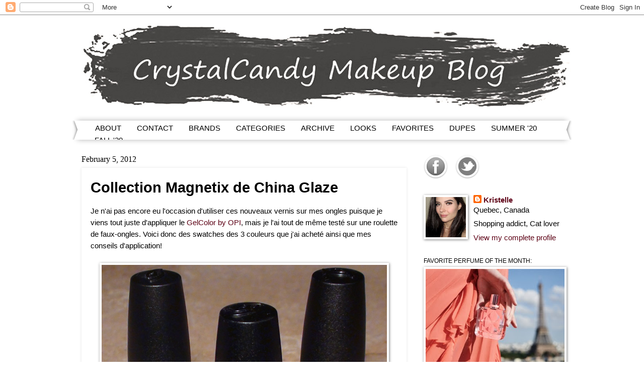

--- FILE ---
content_type: text/html; charset=UTF-8
request_url: https://www.crystalcandymakeup.com/2012/02/collection-magnetix-de-china-glaze.html
body_size: 22116
content:
<!DOCTYPE html>
<html class='v2' dir='ltr' xmlns='http://www.w3.org/1999/xhtml' xmlns:b='http://www.google.com/2005/gml/b' xmlns:data='http://www.google.com/2005/gml/data' xmlns:expr='http://www.google.com/2005/gml/expr'>
<head>
<link href='https://www.blogger.com/static/v1/widgets/335934321-css_bundle_v2.css' rel='stylesheet' type='text/css'/>
<meta content='HSgtXO-DEfWE3h5ot2pWX8sa6jq_kBiV7oVjnRSXlsU' name='google-site-verification'/>
<meta content='14d737cc4a83f4261fbff1dd606bf33e' name='p:domain_verify'/>
<meta content='width=1100' name='viewport'/>
<meta content='text/html; charset=UTF-8' http-equiv='Content-Type'/>
<meta content='blogger' name='generator'/>
<link href='https://www.crystalcandymakeup.com/favicon.ico' rel='icon' type='image/x-icon'/>
<link href='https://www.crystalcandymakeup.com/2012/02/collection-magnetix-de-china-glaze.html' rel='canonical'/>
<link rel="alternate" type="application/atom+xml" title="CrystalCandy Makeup Blog | Review + Swatches - Atom" href="https://www.crystalcandymakeup.com/feeds/posts/default" />
<link rel="alternate" type="application/rss+xml" title="CrystalCandy Makeup Blog | Review + Swatches - RSS" href="https://www.crystalcandymakeup.com/feeds/posts/default?alt=rss" />
<link rel="service.post" type="application/atom+xml" title="CrystalCandy Makeup Blog | Review + Swatches - Atom" href="https://www.blogger.com/feeds/6748664884219199099/posts/default" />

<link rel="alternate" type="application/atom+xml" title="CrystalCandy Makeup Blog | Review + Swatches - Atom" href="https://www.crystalcandymakeup.com/feeds/3418253664642488465/comments/default" />
<!--Can't find substitution for tag [blog.ieCssRetrofitLinks]-->
<link href='https://blogger.googleusercontent.com/img/b/R29vZ2xl/AVvXsEjt0TCwzeo_Uq10KxhZvbRjoiu8ckvYcDe7GmKqyYLeNe9mzxPzi6Av0gTSvWxT0zzu0MiQPU4ixoOuxApTYMcx9HFb-iMC38yao5c7I-VnoRvvxS0SZksUu1uPywbFMjllGzHnqEnDotIG/s1600/MagnetixChinaGlaze01+copie.jpg' rel='image_src'/>
<meta content='https://www.crystalcandymakeup.com/2012/02/collection-magnetix-de-china-glaze.html' property='og:url'/>
<meta content='Collection Magnetix de China Glaze' property='og:title'/>
<meta content='Bilingual beauty blog : mua tips, skincare reviews, trends, how to, makeup swatches, MAC. Blogue beauté maquillage : avis, astuces, tendances.' property='og:description'/>
<meta content='https://blogger.googleusercontent.com/img/b/R29vZ2xl/AVvXsEjt0TCwzeo_Uq10KxhZvbRjoiu8ckvYcDe7GmKqyYLeNe9mzxPzi6Av0gTSvWxT0zzu0MiQPU4ixoOuxApTYMcx9HFb-iMC38yao5c7I-VnoRvvxS0SZksUu1uPywbFMjllGzHnqEnDotIG/w1200-h630-p-k-no-nu/MagnetixChinaGlaze01+copie.jpg' property='og:image'/>
<title>Collection Magnetix de China Glaze - CrystalCandy Makeup Blog | Review + Swatches</title>
<style id='page-skin-1' type='text/css'><!--
/*
-----------------------------------------------
Blogger Template Style
Name:     Watermark
Designer: Josh Peterson
URL:      www.noaesthetic.com
----------------------------------------------- */
/* Variable definitions
====================
<Variable name="keycolor" description="Main Color" type="color" default="#c0a154"/>
<Group description="Page Text" selector="body">
<Variable name="body.font" description="Font" type="font"
default="normal normal 14px Arial, Tahoma, Helvetica, FreeSans, sans-serif"/>
<Variable name="body.text.color" description="Text Color" type="color" default="#333333"/>
</Group>
<Group description="Backgrounds" selector=".main-inner">
<Variable name="body.background.color" description="Outer Background" type="color" default="#c0a154"/>
<Variable name="footer.background.color" description="Footer Background" type="color" default="transparent"/>
</Group>
<Group description="Links" selector=".main-inner">
<Variable name="link.color" description="Link Color" type="color" default="#cc3300"/>
<Variable name="link.visited.color" description="Visited Color" type="color" default="#993322"/>
<Variable name="link.hover.color" description="Hover Color" type="color" default="#ff3300"/>
</Group>
<Group description="Blog Title" selector=".header h1">
<Variable name="header.font" description="Title Font" type="font"
default="normal normal 60px Georgia, Utopia, 'Palatino Linotype', Palatino, serif"/>
<Variable name="header.text.color" description="Title Color" type="color" default="#ffffff" />
</Group>
<Group description="Blog Description" selector=".header .description">
<Variable name="description.text.color" description="Description Color" type="color"
default="#997755" />
</Group>
<Group description="Tabs Text" selector=".tabs-inner .widget li a">
<Variable name="tabs.font" description="Font" type="font"
default="normal normal 20px Georgia, Utopia, 'Palatino Linotype', Palatino, serif"/>
<Variable name="tabs.text.color" description="Text Color" type="color" default="#5d0015"/>
<Variable name="tabs.selected.text.color" description="Selected Color" type="color" default="#000000"/>
</Group>
<Group description="Tabs Background" selector=".tabs-outer .PageList">
<Variable name="tabs.background.color" description="Background Color" type="color" default="transparent"/>
<Variable name="tabs.separator.color" description="Separator Color" type="color" default="#ffffff"/>
</Group>
<Group description="Date Header" selector="h2.date-header">
<Variable name="date.font" description="Font" type="font"
default="normal normal 20px Arial, Tahoma, Helvetica, FreeSans, sans-serif"/>
<Variable name="date.text.color" description="Text Color" type="color" default="#997755"/>
</Group>
<Group description="Post" selector="h3.post-title, .comments h4">
<Variable name="post.title.font" description="Title Font" type="font"
default="normal normal 16px Georgia, Utopia, 'Palatino Linotype', Palatino, serif"/>
<Variable name="post.background.color" description="Background Color" type="color" default="transparent"/>
<Variable name="post.border.color" description="Border Color" type="color" default="#ccbb99" />
</Group>
<Group description="Post Footer" selector=".post-footer">
<Variable name="post.footer.text.color" description="Text Color" type="color" default="#997755"/>
</Group>
<Group description="Gadgets" selector="h2">
<Variable name="widget.title.font" description="Title Font" type="font"
default="normal normal 20px Georgia, Utopia, 'Palatino Linotype', Palatino, serif"/>
<Variable name="widget.title.text.color" description="Title Color" type="color" default="#000000"/>
<Variable name="widget.alternate.text.color" description="Alternate Color" type="color" default="#777777"/>
</Group>
<Group description="Footer" selector=".footer-inner">
<Variable name="footer.text.color" description="Text Color" type="color" default="#000000"/>
<Variable name="footer.widget.title.text.color" description="Gadget Title Color" type="color" default="#000000"/>
</Group>
<Group description="Footer Links" selector=".footer-inner">
<Variable name="footer.link.color" description="Link Color" type="color" default="#5d0015"/>
<Variable name="footer.link.visited.color" description="Visited Color" type="color" default="#5d0015"/>
<Variable name="footer.link.hover.color" description="Hover Color" type="color" default="#b4032a"/>
</Group>
<Variable name="body.background" description="Body Background" type="background"
color="#ffffff" default="$(color) url(//www.blogblog.com/1kt/watermark/body_background_birds.png) repeat scroll top left"/>
<Variable name="body.background.overlay" description="Overlay Background" type="background" color="#ffffff"
default="transparent url(//www.blogblog.com/1kt/watermark/body_overlay_birds.png) no-repeat scroll top right"/>
<Variable name="body.background.overlay.height" description="Overlay Background Height" type="length" default="121px" min="0" max="1000px"/>
<Variable name="tabs.background.inner" description="Tabs Background Inner" type="url" default="none"/>
<Variable name="tabs.background.outer" description="Tabs Background Outer" type="url" default="none"/>
<Variable name="tabs.border.size" description="Tabs Border Size" type="length" default="0" min="0" max="10px"/>
<Variable name="tabs.shadow.spread" description="Tabs Shadow Spread" type="length" default="0" min="0" max="100px"/>
<Variable name="main.padding.top" description="Main Padding Top" type="length" default="30px" min="0" max="100px"/>
<Variable name="main.cap.height" description="Main Cap Height" type="length" default="0" min="0" max="100px"/>
<Variable name="main.cap.image" description="Main Cap Image" type="url" default="none"/>
<Variable name="main.cap.overlay" description="Main Cap Overlay" type="url" default="none"/>
<Variable name="main.background" description="Main Background" type="background"
default="transparent none no-repeat scroll top left"/>
<Variable name="post.background.url" description="Post Background URL" type="url"
default="url(//www.blogblog.com/1kt/watermark/post_background_birds.png)"/>
<Variable name="post.border.size" description="Post Border Size" type="length" default="1px" min="0" max="10px"/>
<Variable name="post.border.style" description="Post Border Style" type="string" default="dotted"/>
<Variable name="post.shadow.spread" description="Post Shadow Spread" type="length" default="0" min="0" max="100px"/>
<Variable name="footer.background" description="Footer Background" type="background"
color="#ffffff" default="$(color) url(//www.blogblog.com/1kt/watermark/body_background_navigator.png) repeat scroll top left"/>
<Variable name="mobile.background.overlay" description="Mobile Background Overlay" type="string"
default="transparent none repeat scroll top left"/>
<Variable name="startSide" description="Side where text starts in blog language" type="automatic" default="left"/>
<Variable name="endSide" description="Side where text ends in blog language" type="automatic" default="right"/>
*/
/* Use this with templates/1ktemplate-*.html */
/* Content
----------------------------------------------- */
body {
font: normal normal 16px Arial, Tahoma, Helvetica, FreeSans, sans-serif;
color: #000000;
background: #ffffff none no-repeat scroll center center;
}
html body .content-outer {
min-width: 0;
max-width: 100%;
width: 100%;
}
.content-outer {
font-size: 92%;
}
a:link {
text-decoration:none;
color: #5d0015;
}
a:visited {
text-decoration:none;
color: #5d0015;
}
a:hover {
text-decoration:underline;
color: #b4032a;
}
.body-fauxcolumns .cap-top {
margin-top: 30px;
background: #ffffff none no-repeat scroll center center;
height: 400px;
}
.content-inner {
padding: 0;
}
/* Header
----------------------------------------------- */
.header-inner .Header .titlewrapper,
.header-inner .Header .descriptionwrapper {
padding-left: 20px;
padding-right: 20px;
}
.Header h1 {
font: normal normal 60px Georgia, Utopia, 'Palatino Linotype', Palatino, serif;
color: #5d0334;
text-shadow: 2px 2px rgba(0, 0, 0, .1);
}
.Header h1 a {
color: #5d0334;
}
.Header .description {
font-size: 140%;
color: #ffffff;
}
/* Tabs
----------------------------------------------- */
.tabs-inner .section {
margin: 0 20px;
}
.tabs-inner .PageList, .tabs-inner .LinkList, .tabs-inner .Labels {
margin-left: -11px;
margin-right: -11px;
background-color: #ffffff;
border-top: 3px solid #ffffff;
border-bottom: 3px solid #ffffff;
-moz-box-shadow: 0 0 10px rgba(0, 0, 0, .3);
-webkit-box-shadow: 0 0 10px rgba(0, 0, 0, .3);
-goog-ms-box-shadow: 0 0 10px rgba(0, 0, 0, .3);
box-shadow: 0 0 10px rgba(0, 0, 0, .3);
}
.tabs-inner .PageList .widget-content,
.tabs-inner .LinkList .widget-content,
.tabs-inner .Labels .widget-content {
margin: -3px -11px;
background: transparent url(//www.blogblog.com/1kt/watermark/tabs_background_right_bubblegum.png)  no-repeat scroll right;
}
.tabs-inner .widget ul {
padding: 2px 30px;
max-height: 34px;
background: transparent url(//www.blogblog.com/1kt/watermark/tabs_background_left_bubblegum.png) no-repeat scroll left;
}
.tabs-inner .widget li {
border: none;
}
.tabs-inner .widget li a {
display: inline-block;
padding: .25em 1em;
font: normal normal 15px 'Trebuchet MS', Trebuchet, sans-serif;
color: #000000;
border-right: 1px solid #ffffff;
}
.tabs-inner .widget li:first-child a {
border-left: 1px solid #ffffff;
}
.tabs-inner .widget li.selected a, .tabs-inner .widget li a:hover {
color: #5d0334;
}
/* Headings
----------------------------------------------- */
h2 {
font: normal normal 11.5px Arial, Tahoma, Helvetica, FreeSans, sans-serif;
color: #000000;
margin: 0 0 .5em;
}
h2.date-header {
font: normal normal 16px Georgia, Utopia, 'Palatino Linotype', Palatino, serif;
color: #000000;
}
/* Main
----------------------------------------------- */
.main-inner .column-center-inner,
.main-inner .column-left-inner,
.main-inner .column-right-inner {
padding: 0 2px;
}
.main-outer {
margin-top: 0;
background: transparent none no-repeat scroll top left;
}
.main-inner {
padding-top: 30px;
}
.main-cap-top {
position: relative;
}
.main-cap-top .cap-right {
position: absolute;
height: 0;
width: 100%;
bottom: 0;
background: transparent none repeat-x scroll bottom center;
}
.main-cap-top .cap-left {
position: absolute;
height: 245px;
width: 280px;
right: 0;
bottom: 0;
background: transparent none no-repeat scroll bottom left;
}
/* Posts
----------------------------------------------- */
.post-outer {
padding: 12px 12px;
margin: 0 0 25px;
background: #ffffff none repeat scroll top left;
_background-image: none;
border: solid 6px #ffffff;
-moz-box-shadow: 0 0 5px rgba(0, 0, 0, .1);
-webkit-box-shadow: 0 0 5px rgba(0, 0, 0, .1);
-goog-ms-box-shadow: 0 0 5px rgba(0, 0, 0, .1);
box-shadow: 0 0 5px rgba(0, 0, 0, .1);
}
h3.post-title {
font: normal normal 16px Impact, sans-serif;
margin: 0;
}
.comments h4 {
font: normal normal 16px Impact, sans-serif;
margin: 1em 0 0;
}
.post-body {
font-size: 105%;
line-height: 1.5;
position: relative;
}
.post-header {
margin: 0 0 1em;
color: #515151;
}
.post-footer {
margin: 10px 0 0;
padding: 10px 0 0;
color: #515151;
border-top: dashed 1px #ffffff;
}
#blog-pager {
font-size: 140%
}
#comments .comment-author {
padding-top: 1.5em;
border-top: dashed 1px #ffffff;
background-position: 0 1.5em;
}
#comments .comment-author:first-child {
padding-top: 0;
border-top: none;
}
.avatar-image-container {
margin: .2em 0 0;
}
/* Comments
----------------------------------------------- */
.comments .comments-content .icon.blog-author {
background-repeat: no-repeat;
background-image: url([data-uri]);
}
.comments .comments-content .loadmore a {
border-top: 1px solid #ffffff;
border-bottom: 1px solid #ffffff;
}
.comments .continue {
border-top: 2px solid #ffffff;
}
/* Widgets
----------------------------------------------- */
.widget ul, .widget #ArchiveList ul.flat {
padding: 0;
list-style: none;
}
.widget ul li, .widget #ArchiveList ul.flat li {
padding: .35em 0;
text-indent: 0;
border-top: dashed 1px #ffffff;
}
.widget ul li:first-child, .widget #ArchiveList ul.flat li:first-child {
border-top: none;
}
.widget .post-body ul {
list-style: disc;
}
.widget .post-body ul li {
border: none;
}
.widget .zippy {
color: #ffffff;
}
.post-body img, .post-body .tr-caption-container, .Profile img, .Image img,
.BlogList .item-thumbnail img {
padding: 4px;
background: #fff;
-moz-box-shadow: 1px 1px 5px rgba(0, 0, 0, .5);
-webkit-box-shadow: 1px 1px 5px rgba(0, 0, 0, .5);
-goog-ms-box-shadow: 1px 1px 5px rgba(0, 0, 0, .5);
box-shadow: 1px 1px 5px rgba(0, 0, 0, .5);
}
.post-body img, .post-body .tr-caption-container {
padding: 4px;
}
.post-body .tr-caption-container {
color: #333333;
}
.post-body .tr-caption-container img {
padding: 0;
background: transparent;
border: none;
-moz-box-shadow: 0 0 0 rgba(0, 0, 0, .1);
-webkit-box-shadow: 0 0 0 rgba(0, 0, 0, .1);
-goog-ms-box-shadow: 0 0 0 rgba(0, 0, 0, .1);
box-shadow: 0 0 0 rgba(0, 0, 0, .1);
}
/* Footer
----------------------------------------------- */
.footer-outer {
color:#515151;
background: #ffffff url(//www.blogblog.com/1kt/watermark/body_background_birds.png) repeat scroll top left;
}
.footer-outer a {
color: #5d0334;
}
.footer-outer a:visited {
color: #5d0334;
}
.footer-outer a:hover {
color: #a20800;
}
.footer-outer .widget h2 {
color: #515151;
}
/* Mobile
----------------------------------------------- */
body.mobile  {
background-size: 100% auto;
}
.mobile .body-fauxcolumn-outer {
background: transparent none repeat scroll top left;
}
html .mobile .mobile-date-outer {
border-bottom: none;
background: #ffffff none repeat scroll top left;
_background-image: none;
margin-bottom: 10px;
}
.mobile .main-inner .date-outer {
padding: 0;
}
.mobile .main-inner .date-header {
margin: 10px;
}
.mobile .main-cap-top {
z-index: -1;
}
.mobile .content-outer {
font-size: 100%;
}
.mobile .post-outer {
padding: 10px;
}
.mobile .main-cap-top .cap-left {
background: transparent none no-repeat scroll bottom left;
}
.mobile .body-fauxcolumns .cap-top {
margin: 0;
}
.mobile-link-button {
background: #ffffff none repeat scroll top left;
}
.mobile-link-button a:link, .mobile-link-button a:visited {
color: #5d0015;
}
.mobile-index-date .date-header {
color: #000000;
}
.mobile-index-contents {
color: #000000;
}
.mobile .tabs-inner .section {
margin: 0;
}
.mobile .tabs-inner .PageList {
margin-left: 0;
margin-right: 0;
}
.mobile .tabs-inner .PageList .widget-content {
margin: 0;
color: #5d0334;
background: #ffffff none repeat scroll top left;
}
.mobile .tabs-inner .PageList .widget-content .pagelist-arrow {
border-left: 1px solid #ffffff;
}
.Image img{
display: block;
margin-left: auto;
margin-right: auto;
}
.footer-outer .widget h2{
text-align: center !important;
}
--></style>
<style id='template-skin-1' type='text/css'><!--
body {
min-width: 990px;
}
.content-outer, .content-fauxcolumn-outer, .region-inner {
min-width: 990px;
max-width: 990px;
_width: 990px;
}
.main-inner .columns {
padding-left: 0px;
padding-right: 310px;
}
.main-inner .fauxcolumn-center-outer {
left: 0px;
right: 310px;
/* IE6 does not respect left and right together */
_width: expression(this.parentNode.offsetWidth -
parseInt("0px") -
parseInt("310px") + 'px');
}
.main-inner .fauxcolumn-left-outer {
width: 0px;
}
.main-inner .fauxcolumn-right-outer {
width: 310px;
}
.main-inner .column-left-outer {
width: 0px;
right: 100%;
margin-left: -0px;
}
.main-inner .column-right-outer {
width: 310px;
margin-right: -310px;
}
#layout {
min-width: 0;
}
#layout .content-outer {
min-width: 0;
width: 800px;
}
#layout .region-inner {
min-width: 0;
width: auto;
}
--></style>
<script type='text/javascript'>
        (function(i,s,o,g,r,a,m){i['GoogleAnalyticsObject']=r;i[r]=i[r]||function(){
        (i[r].q=i[r].q||[]).push(arguments)},i[r].l=1*new Date();a=s.createElement(o),
        m=s.getElementsByTagName(o)[0];a.async=1;a.src=g;m.parentNode.insertBefore(a,m)
        })(window,document,'script','https://www.google-analytics.com/analytics.js','ga');
        ga('create', 'UA-45780514-1', 'auto', 'blogger');
        ga('blogger.send', 'pageview');
      </script>
<meta content='false' name='pinterest-rich-pin'/>
<meta content='yg4hxcMM4e68ZXqH68PlUIbSnd8' name='alexaVerifyID'/>
<script src='https://ajax.googleapis.com/ajax/libs/jquery/1.8.3/jquery.min.js'></script>
<!--Related Posts with thumbnails Scripts and Styles Start-->
<style type='text/css'>
#related-posts{float:left;width:auto;}
#related-posts a{border-right: 1px dotted #eaeaea;}
#related-posts h4{margin-top: 10px;background:none;font:16px Georgia;padding:3px;color:#999999; text-transform:uppercase;}
#related-posts .related_img {margin:5px;border:2px solid #f2f2f2;object-fit: cover;width:90px;height:90px;-webkit-border-radius: 3px;-moz-border-radius: 3px; border-radius: 3px; }
#related-title {color:#333;text-align:center;text-transform:capitalize;padding: 0px 9px 9px;font-size:11px;width:90px; height: 25px;}
</style>
<script type='text/javascript'>
//<![CDATA[
var relatedTitles=new Array();var relatedTitlesNum=0;var relatedUrls=new Array();var thumburl=new Array();function related_results_labels_thumbs(json){for(var i=0;i<json.feed.entry.length;i++){var entry=json.feed.entry[i];relatedTitles[relatedTitlesNum]=entry.title.$t;try{thumburl[relatedTitlesNum]=entry.gform_foot.url}catch(error){s=entry.content.$t;a=s.indexOf("<img");b=s.indexOf("src=\"",a);c=s.indexOf("\"",b+5);d=s.substr(b+5,c-b-5);if((a!=-1)&&(b!=-1)&&(c!=-1)&&(d!="")){thumburl[relatedTitlesNum]=d}else thumburl[relatedTitlesNum]='https://blogger.googleusercontent.com/img/b/R29vZ2xl/AVvXsEitULdNgq7pgV5izPwDYt1IOreN8SdE6DPMLimkvWdictW-2oUTNLzrxdo4Zqs4wEqQ1HaNNSMA85KN0Qyij5yRnPvdVJ7R2TWRIbK1mnyh3q6-AYfUj5Gkojz3tg1yJNaXz3-8RhUxYLgy/s1600/no-thumbnail.png'}if(relatedTitles[relatedTitlesNum].length>35)relatedTitles[relatedTitlesNum]=relatedTitles[relatedTitlesNum].substring(0,35)+"...";for(var k=0;k<entry.link.length;k++){if(entry.link[k].rel=='alternate'){relatedUrls[relatedTitlesNum]=entry.link[k].href;relatedTitlesNum++}}}}function removeRelatedDuplicates_thumbs(){var tmp=new Array(0);var tmp2=new Array(0);var tmp3=new Array(0);for(var i=0;i<relatedUrls.length;i++){if(!contains_thumbs(tmp,relatedUrls[i])){tmp.length+=1;tmp[tmp.length-1]=relatedUrls[i];tmp2.length+=1;tmp3.length+=1;tmp2[tmp2.length-1]=relatedTitles[i];tmp3[tmp3.length-1]=thumburl[i]}}relatedTitles=tmp2;relatedUrls=tmp;thumburl=tmp3}function contains_thumbs(a,e){for(var j=0;j<a.length;j++)if(a[j]==e)return true;return false}function printRelatedLabels_thumbs(){for(var i=0;i<relatedUrls.length;i++){if((relatedUrls[i]==currentposturl)||(!(relatedTitles[i]))){relatedUrls.splice(i,1);relatedTitles.splice(i,1);thumburl.splice(i,1);i--}}var r=Math.floor((relatedTitles.length-1)*Math.random());var i=0;if(relatedTitles.length>0)document.write('<h4>'+relatedpoststitle+'</h4>');document.write('<div style="clear: both;"/>');while(i<relatedTitles.length&&i<20&&i<maxresults){document.write('<a style="text-decoration:none;margin:0 4px 10px 0;float:left;');if(i!=0)document.write('"');else document.write('"');document.write(' href="'+relatedUrls[r]+'"><img class="related_img" src="'+thumburl[r]+'"/><br/><div id="related-title">'+relatedTitles[r]+'</div></a>');if(r<relatedTitles.length-1){r++}else{r=0}i++}document.write('</div>');relatedUrls.splice(0,relatedUrls.length);thumburl.splice(0,thumburl.length);relatedTitles.splice(0,relatedTitles.length)}
//]]>
</script>
<!--Related Posts with thumbnails Scripts and Styles End-->
<link href='https://www.blogger.com/dyn-css/authorization.css?targetBlogID=6748664884219199099&amp;zx=2da0ad73-ee76-48d7-b08c-f1c561499c46' media='none' onload='if(media!=&#39;all&#39;)media=&#39;all&#39;' rel='stylesheet'/><noscript><link href='https://www.blogger.com/dyn-css/authorization.css?targetBlogID=6748664884219199099&amp;zx=2da0ad73-ee76-48d7-b08c-f1c561499c46' rel='stylesheet'/></noscript>
<meta name='google-adsense-platform-account' content='ca-host-pub-1556223355139109'/>
<meta name='google-adsense-platform-domain' content='blogspot.com'/>

<!-- data-ad-client=ca-pub-9488031857415395 -->

</head>
<body class='loading'>
<div class='navbar section' id='navbar' name='Navbar'><div class='widget Navbar' data-version='1' id='Navbar1'><script type="text/javascript">
    function setAttributeOnload(object, attribute, val) {
      if(window.addEventListener) {
        window.addEventListener('load',
          function(){ object[attribute] = val; }, false);
      } else {
        window.attachEvent('onload', function(){ object[attribute] = val; });
      }
    }
  </script>
<div id="navbar-iframe-container"></div>
<script type="text/javascript" src="https://apis.google.com/js/platform.js"></script>
<script type="text/javascript">
      gapi.load("gapi.iframes:gapi.iframes.style.bubble", function() {
        if (gapi.iframes && gapi.iframes.getContext) {
          gapi.iframes.getContext().openChild({
              url: 'https://www.blogger.com/navbar/6748664884219199099?po\x3d3418253664642488465\x26origin\x3dhttps://www.crystalcandymakeup.com',
              where: document.getElementById("navbar-iframe-container"),
              id: "navbar-iframe"
          });
        }
      });
    </script><script type="text/javascript">
(function() {
var script = document.createElement('script');
script.type = 'text/javascript';
script.src = '//pagead2.googlesyndication.com/pagead/js/google_top_exp.js';
var head = document.getElementsByTagName('head')[0];
if (head) {
head.appendChild(script);
}})();
</script>
</div></div>
<div class='body-fauxcolumns'>
<div class='fauxcolumn-outer body-fauxcolumn-outer'>
<div class='cap-top'>
<div class='cap-left'></div>
<div class='cap-right'></div>
</div>
<div class='fauxborder-left'>
<div class='fauxborder-right'></div>
<div class='fauxcolumn-inner'>
</div>
</div>
<div class='cap-bottom'>
<div class='cap-left'></div>
<div class='cap-right'></div>
</div>
</div>
</div>
<div class='content'>
<div class='content-fauxcolumns'>
<div class='fauxcolumn-outer content-fauxcolumn-outer'>
<div class='cap-top'>
<div class='cap-left'></div>
<div class='cap-right'></div>
</div>
<div class='fauxborder-left'>
<div class='fauxborder-right'></div>
<div class='fauxcolumn-inner'>
</div>
</div>
<div class='cap-bottom'>
<div class='cap-left'></div>
<div class='cap-right'></div>
</div>
</div>
</div>
<div class='content-outer'>
<div class='content-cap-top cap-top'>
<div class='cap-left'></div>
<div class='cap-right'></div>
</div>
<div class='fauxborder-left content-fauxborder-left'>
<div class='fauxborder-right content-fauxborder-right'></div>
<div class='content-inner'>
<header>
<div class='header-outer'>
<div class='header-cap-top cap-top'>
<div class='cap-left'></div>
<div class='cap-right'></div>
</div>
<div class='fauxborder-left header-fauxborder-left'>
<div class='fauxborder-right header-fauxborder-right'></div>
<div class='region-inner header-inner'>
<div class='header section' id='header' name='Header'><div class='widget Header' data-version='1' id='Header1'>
<div id='header-inner'>
<a href='https://www.crystalcandymakeup.com/' style='display: block'>
<img alt='CrystalCandy Makeup Blog | Review + Swatches' height='210px; ' id='Header1_headerimg' src='https://blogger.googleusercontent.com/img/b/R29vZ2xl/AVvXsEgcNoQ-kCrgjrPKDj6XK__3vma_9mJ8WLfGFwHnK9iLBN5G45O6ldGWqAq1CQVldxmzRm6rBqTeOo3QywYyQq8jRTmKF99K38Ow4WpZN1hciEGE5YBLzimYDAiylHmH95HO0YZKW4mcJUlC/s1600-r/Banniere-Makeup-Blog-Grey-Lipstick-Swatch.jpg' style='display: block' width='1010px; '/>
</a>
</div>
</div></div>
</div>
</div>
<div class='header-cap-bottom cap-bottom'>
<div class='cap-left'></div>
<div class='cap-right'></div>
</div>
</div>
</header>
<div class='tabs-outer'>
<div class='tabs-cap-top cap-top'>
<div class='cap-left'></div>
<div class='cap-right'></div>
</div>
<div class='fauxborder-left tabs-fauxborder-left'>
<div class='fauxborder-right tabs-fauxborder-right'></div>
<div class='region-inner tabs-inner'>
<div class='tabs section' id='crosscol' name='Cross-Column'><div class='widget PageList' data-version='1' id='PageList1'>
<div class='widget-content'>
<ul>
<li>
<a href='https://www.crystalcandymakeup.com/p/about-me.html'>ABOUT</a>
</li>
<li>
<a href='https://www.crystalcandymakeup.com/p/blog-page.html'>CONTACT</a>
</li>
<li>
<a href='https://www.crystalcandymakeup.com/p/brands.html'>BRANDS</a>
</li>
<li>
<a href='https://www.crystalcandymakeup.com/p/categories.html'>CATEGORIES</a>
</li>
<li>
<a href='https://www.crystalcandymakeup.com/p/archive_1.html'>ARCHIVE</a>
</li>
<li>
<a href='https://www.crystalcandymakeup.com/search/label/Makeup%20Looks'>LOOKS</a>
</li>
<li>
<a href='https://www.crystalcandymakeup.com/search/label/Favorites'>FAVORITES</a>
</li>
<li>
<a href='https://www.crystalcandymakeup.com/search/label/Dupes'>DUPES</a>
</li>
<li>
<a href='https://www.crystalcandymakeup.com/search/label/Summer%202020'>SUMMER '20</a>
</li>
<li>
<a href='https://www.crystalcandymakeup.com/search/label/Fall%202020'>FALL '20</a>
</li>
</ul>
<div class='clear'></div>
</div>
</div></div>
<div class='tabs no-items section' id='crosscol-overflow' name='Cross-Column 2'></div>
</div>
</div>
<div class='tabs-cap-bottom cap-bottom'>
<div class='cap-left'></div>
<div class='cap-right'></div>
</div>
</div>
<div class='main-outer'>
<div class='main-cap-top cap-top'>
<div class='cap-left'></div>
<div class='cap-right'></div>
</div>
<div class='fauxborder-left main-fauxborder-left'>
<div class='fauxborder-right main-fauxborder-right'></div>
<div class='region-inner main-inner'>
<div class='columns fauxcolumns'>
<div class='fauxcolumn-outer fauxcolumn-center-outer'>
<div class='cap-top'>
<div class='cap-left'></div>
<div class='cap-right'></div>
</div>
<div class='fauxborder-left'>
<div class='fauxborder-right'></div>
<div class='fauxcolumn-inner'>
</div>
</div>
<div class='cap-bottom'>
<div class='cap-left'></div>
<div class='cap-right'></div>
</div>
</div>
<div class='fauxcolumn-outer fauxcolumn-left-outer'>
<div class='cap-top'>
<div class='cap-left'></div>
<div class='cap-right'></div>
</div>
<div class='fauxborder-left'>
<div class='fauxborder-right'></div>
<div class='fauxcolumn-inner'>
</div>
</div>
<div class='cap-bottom'>
<div class='cap-left'></div>
<div class='cap-right'></div>
</div>
</div>
<div class='fauxcolumn-outer fauxcolumn-right-outer'>
<div class='cap-top'>
<div class='cap-left'></div>
<div class='cap-right'></div>
</div>
<div class='fauxborder-left'>
<div class='fauxborder-right'></div>
<div class='fauxcolumn-inner'>
</div>
</div>
<div class='cap-bottom'>
<div class='cap-left'></div>
<div class='cap-right'></div>
</div>
</div>
<!-- corrects IE6 width calculation -->
<div class='columns-inner'>
<div class='column-center-outer'>
<div class='column-center-inner'>
<div class='main section' id='main' name='Main'><div class='widget Blog' data-version='1' id='Blog1'>
<div class='blog-posts hfeed'>

          <div class="date-outer">
        
<h2 class='date-header'><span>February 5, 2012</span></h2>

          <div class="date-posts">
        
<div class='post-outer'>
<div class='post hentry' itemprop='blogPost' itemscope='itemscope' itemtype='http://schema.org/BlogPosting'>
<meta content='https://blogger.googleusercontent.com/img/b/R29vZ2xl/AVvXsEjt0TCwzeo_Uq10KxhZvbRjoiu8ckvYcDe7GmKqyYLeNe9mzxPzi6Av0gTSvWxT0zzu0MiQPU4ixoOuxApTYMcx9HFb-iMC38yao5c7I-VnoRvvxS0SZksUu1uPywbFMjllGzHnqEnDotIG/s1600/MagnetixChinaGlaze01+copie.jpg' itemprop='image'/>
<meta content='6748664884219199099' itemprop='blogId'/>
<meta content='3418253664642488465' itemprop='postId'/>
<a name='3418253664642488465'></a>
<h1 class='post-title entry-title' itemprop='name'>
Collection Magnetix de China Glaze
</h1>
<div class='post-header'>
<div class='post-header-line-1'></div>
</div>
<div class='post-body entry-content' id='post-body-3418253664642488465' itemprop='description articleBody'>
Je n'ai pas encore eu l'occasion d'utiliser ces nouveaux vernis sur mes ongles puisque je viens tout juste d'appliquer le <a href="http://www.crystalcandymakeup.blogspot.com/2012/02/jai-teste-le-gelcolor-by-opi.html">GelColor by OPI</a>, mais je l'ai tout de même testé sur une roulette de faux-ongles. Voici donc des swatches des 3 couleurs que j'ai acheté ainsi que mes conseils d'application!<br />
<br />
<div class="separator" style="clear: both; text-align: center;">
<a href="https://blogger.googleusercontent.com/img/b/R29vZ2xl/AVvXsEjt0TCwzeo_Uq10KxhZvbRjoiu8ckvYcDe7GmKqyYLeNe9mzxPzi6Av0gTSvWxT0zzu0MiQPU4ixoOuxApTYMcx9HFb-iMC38yao5c7I-VnoRvvxS0SZksUu1uPywbFMjllGzHnqEnDotIG/s1600/MagnetixChinaGlaze01+copie.jpg" imageanchor="1" style="margin-left: 1em; margin-right: 1em;"><img border="0" src="https://blogger.googleusercontent.com/img/b/R29vZ2xl/AVvXsEjt0TCwzeo_Uq10KxhZvbRjoiu8ckvYcDe7GmKqyYLeNe9mzxPzi6Av0gTSvWxT0zzu0MiQPU4ixoOuxApTYMcx9HFb-iMC38yao5c7I-VnoRvvxS0SZksUu1uPywbFMjllGzHnqEnDotIG/s1600/MagnetixChinaGlaze01+copie.jpg" /></a></div>
<br />
La collection Magnetix de China Glaze est composée de 6 couleurs de vernis magnétiques et d'un aimant avec 3 motifs. <br />
<br />
<a name="more"></a><br />
<div class="separator" style="clear: both; text-align: center;">
<a href="https://blogger.googleusercontent.com/img/b/R29vZ2xl/AVvXsEgaJmgL2bjIP60fYr0DK1Pop56ORN_Wi4GVaXHm7qzm3KOpSnqjIU5BIfq08Mmk9yrciSen9dPE5nNGuOiwmLvcRmo06aLnEe7LXQIpL8_RXdd3dgALpRRLhGX24hs2AVo8ESyaW1KEaBqz/s1600/MagnetixChinaGlaze02+copie.jpg" imageanchor="1" style="margin-left: 1em; margin-right: 1em;"><img border="0" src="https://blogger.googleusercontent.com/img/b/R29vZ2xl/AVvXsEgaJmgL2bjIP60fYr0DK1Pop56ORN_Wi4GVaXHm7qzm3KOpSnqjIU5BIfq08Mmk9yrciSen9dPE5nNGuOiwmLvcRmo06aLnEe7LXQIpL8_RXdd3dgALpRRLhGX24hs2AVo8ESyaW1KEaBqz/s1600/MagnetixChinaGlaze02+copie.jpg" /></a></div>
<br />
Au début, j'ai eu de la difficulté à faire apparaitre le design mais avec de la pratique j'ai finalement réussi! J'ai remarqué que le vernis ne doit pas être trop épais si je veux que le design soit plus apparent. C'est pour cette raison que j'ai préféré appliquer seulement une couche pour faire les swatches. <br />
<br />
<div style="text-align: center;">
Instant Chemistry, Attraction et Pull Me Over :</div>
<div class="separator" style="clear: both; text-align: center;">
<a href="https://blogger.googleusercontent.com/img/b/R29vZ2xl/AVvXsEhmMemiF_adnvJ3hF-wsOQ445Y-pwDuMZUfEX3UxhGPqnI19CfemBAPFGVP9yVtOn3OZ48L8RigkjXhTsC4OwI5j51WB_2kUE4hZMTYnHeG3g2ttJ0KKNWG0OI9D3LfzyTJvyJJTwwr98vJ/s1600/MagnetixChinaGlaze03+copie.jpg" imageanchor="1" style="margin-left: 1em; margin-right: 1em;"><img border="0" src="https://blogger.googleusercontent.com/img/b/R29vZ2xl/AVvXsEhmMemiF_adnvJ3hF-wsOQ445Y-pwDuMZUfEX3UxhGPqnI19CfemBAPFGVP9yVtOn3OZ48L8RigkjXhTsC4OwI5j51WB_2kUE4hZMTYnHeG3g2ttJ0KKNWG0OI9D3LfzyTJvyJJTwwr98vJ/s1600/MagnetixChinaGlaze03+copie.jpg" /></a></div>
<br />
<b>Instructions</b>:<br />
1- Appliquez une base<br />
2- Appliquez une couche de vernis Magnetix<br />
3- Placez immédiatement l'aimant au-dessus de l'ongle. Tenez l'aimant le plus près de l'ongle possible sans le toucher, pendant 20-25 secondes.<br />
4- Appliquez un top coat lorsque le vernis est bien sec<br />
<br />
<b>Mes conseils:</b><br />
- Si vous trouvez que deux couches seraient nécessaires car le vernis est trop translucide à votre goût, attendez que la première couche soit sèche (environ 30 minutes) avant d'appliquer la deuxième couche.<br />
- Attendre au moins 30 minutes avant d'applique un top coat, sinon vous risquez de ruiner le motif<br />
- Appliquez la base sur tous les ongles, mais pour la couche de vernis Magnetix vous devez faire chaque ongle individuellement car le vernis ne doit pas être sec avant de placer l'aimant au-dessus.<br />
<br />
J'espère que mes conseils vous seront utiles!
<p></p>
<div class='separator' style='clear: both; text-align: center;'>
<a href='https://www.crystalcandymakeup.com' imageanchor='1' style='margin-left: 1em; margin-right: 1em;'><img border='0' src='https://1.bp.blogspot.com/-WbAf4vFtHk0/Vs-1hzxAeDI/AAAAAAAAU48/UfFW3_GVht4/s1600/Signature-crystalcandymakeup.jpg'/></a></div>
<p></p>
<div style='clear: both;'></div>
</div>
<div class='post-footer'>
<div class='post-footer-line post-footer-line-1'><span class='post-author vcard'>
Posted by
<span class='fn' itemprop='author' itemscope='itemscope' itemtype='http://schema.org/Person'>
<meta content='https://www.blogger.com/profile/12752500440978972637' itemprop='url'/>
<a class='g-profile' href='https://www.blogger.com/profile/12752500440978972637' rel='author' title='author profile'>
<span itemprop='name'>Kristelle</span>
</a>
</span>
</span>
<span class='post-comment-link'>
</span>
<span class='post-labels'>
Labels
<a href='https://www.crystalcandymakeup.com/search/label/China%20Glaze' rel='tag'>China Glaze</a>,
<a href='https://www.crystalcandymakeup.com/search/label/Ongles' rel='tag'>Ongles</a>
</span>
</div>
<div class='post-footer-line post-footer-line-2'><div class='post-share-buttons goog-inline-block'>
<a class='goog-inline-block share-button sb-email' href='https://www.blogger.com/share-post.g?blogID=6748664884219199099&postID=3418253664642488465&target=email' target='_blank' title='Email This'><span class='share-button-link-text'>Email This</span></a><a class='goog-inline-block share-button sb-blog' href='https://www.blogger.com/share-post.g?blogID=6748664884219199099&postID=3418253664642488465&target=blog' onclick='window.open(this.href, "_blank", "height=270,width=475"); return false;' target='_blank' title='BlogThis!'><span class='share-button-link-text'>BlogThis!</span></a><a class='goog-inline-block share-button sb-twitter' href='https://www.blogger.com/share-post.g?blogID=6748664884219199099&postID=3418253664642488465&target=twitter' target='_blank' title='Share to X'><span class='share-button-link-text'>Share to X</span></a><a class='goog-inline-block share-button sb-facebook' href='https://www.blogger.com/share-post.g?blogID=6748664884219199099&postID=3418253664642488465&target=facebook' onclick='window.open(this.href, "_blank", "height=430,width=640"); return false;' target='_blank' title='Share to Facebook'><span class='share-button-link-text'>Share to Facebook</span></a><a class='goog-inline-block share-button sb-pinterest' href='https://www.blogger.com/share-post.g?blogID=6748664884219199099&postID=3418253664642488465&target=pinterest' target='_blank' title='Share to Pinterest'><span class='share-button-link-text'>Share to Pinterest</span></a>
</div>
<span class='post-backlinks post-comment-link'>
</span>
<span class='post-icons'>
<span class='item-control blog-admin pid-796939857'>
<a href='https://www.blogger.com/post-edit.g?blogID=6748664884219199099&postID=3418253664642488465&from=pencil' title='Edit Post'>
<img alt='' class='icon-action' height='18' src='https://resources.blogblog.com/img/icon18_edit_allbkg.gif' width='18'/>
</a>
</span>
</span>
</div>
<div class='post-footer-line post-footer-line-3'></div>
</div>
</div>
<div id='related-posts'>
<script src='/feeds/posts/default/-/China Glaze?alt=json-in-script&callback=related_results_labels_thumbs&max-results=5' type='text/javascript'></script>
<script src='/feeds/posts/default/-/Ongles?alt=json-in-script&callback=related_results_labels_thumbs&max-results=5' type='text/javascript'></script>
<script type='text/javascript'>
var currentposturl="https://www.crystalcandymakeup.com/2012/02/collection-magnetix-de-china-glaze.html";
var maxresults=5;
var relatedpoststitle="<b>Related Posts:</b>";
removeRelatedDuplicates_thumbs();
printRelatedLabels_thumbs();
</script>
</div><div class='clear'></div><div style='font-size: 6px;float: right; margin: 5px;'><a href='http://helplogger.blogspot.com/2012/03/how-to-add-related-posts-widget-to.html' rel='nofollow' style='font-size: 6px; text-decoration: none;'>RPW</a></div>
<div class='comments' id='comments'>
<a name='comments'></a>
<h4>6 comments:</h4>
<div class='comments-content'>
<script async='async' src='' type='text/javascript'></script>
<script type='text/javascript'>
    (function() {
      var items = null;
      var msgs = null;
      var config = {};

// <![CDATA[
      var cursor = null;
      if (items && items.length > 0) {
        cursor = parseInt(items[items.length - 1].timestamp) + 1;
      }

      var bodyFromEntry = function(entry) {
        if (entry.gd$extendedProperty) {
          for (var k in entry.gd$extendedProperty) {
            if (entry.gd$extendedProperty[k].name == 'blogger.contentRemoved') {
              return '<span class="deleted-comment">' + entry.content.$t + '</span>';
            }
          }
        }
        return entry.content.$t;
      }

      var parse = function(data) {
        cursor = null;
        var comments = [];
        if (data && data.feed && data.feed.entry) {
          for (var i = 0, entry; entry = data.feed.entry[i]; i++) {
            var comment = {};
            // comment ID, parsed out of the original id format
            var id = /blog-(\d+).post-(\d+)/.exec(entry.id.$t);
            comment.id = id ? id[2] : null;
            comment.body = bodyFromEntry(entry);
            comment.timestamp = Date.parse(entry.published.$t) + '';
            if (entry.author && entry.author.constructor === Array) {
              var auth = entry.author[0];
              if (auth) {
                comment.author = {
                  name: (auth.name ? auth.name.$t : undefined),
                  profileUrl: (auth.uri ? auth.uri.$t : undefined),
                  avatarUrl: (auth.gd$image ? auth.gd$image.src : undefined)
                };
              }
            }
            if (entry.link) {
              if (entry.link[2]) {
                comment.link = comment.permalink = entry.link[2].href;
              }
              if (entry.link[3]) {
                var pid = /.*comments\/default\/(\d+)\?.*/.exec(entry.link[3].href);
                if (pid && pid[1]) {
                  comment.parentId = pid[1];
                }
              }
            }
            comment.deleteclass = 'item-control blog-admin';
            if (entry.gd$extendedProperty) {
              for (var k in entry.gd$extendedProperty) {
                if (entry.gd$extendedProperty[k].name == 'blogger.itemClass') {
                  comment.deleteclass += ' ' + entry.gd$extendedProperty[k].value;
                } else if (entry.gd$extendedProperty[k].name == 'blogger.displayTime') {
                  comment.displayTime = entry.gd$extendedProperty[k].value;
                }
              }
            }
            comments.push(comment);
          }
        }
        return comments;
      };

      var paginator = function(callback) {
        if (hasMore()) {
          var url = config.feed + '?alt=json&v=2&orderby=published&reverse=false&max-results=50';
          if (cursor) {
            url += '&published-min=' + new Date(cursor).toISOString();
          }
          window.bloggercomments = function(data) {
            var parsed = parse(data);
            cursor = parsed.length < 50 ? null
                : parseInt(parsed[parsed.length - 1].timestamp) + 1
            callback(parsed);
            window.bloggercomments = null;
          }
          url += '&callback=bloggercomments';
          var script = document.createElement('script');
          script.type = 'text/javascript';
          script.src = url;
          document.getElementsByTagName('head')[0].appendChild(script);
        }
      };
      var hasMore = function() {
        return !!cursor;
      };
      var getMeta = function(key, comment) {
        if ('iswriter' == key) {
          var matches = !!comment.author
              && comment.author.name == config.authorName
              && comment.author.profileUrl == config.authorUrl;
          return matches ? 'true' : '';
        } else if ('deletelink' == key) {
          return config.baseUri + '/delete-comment.g?blogID='
               + config.blogId + '&postID=' + comment.id;
        } else if ('deleteclass' == key) {
          return comment.deleteclass;
        }
        return '';
      };

      var replybox = null;
      var replyUrlParts = null;
      var replyParent = undefined;

      var onReply = function(commentId, domId) {
        if (replybox == null) {
          // lazily cache replybox, and adjust to suit this style:
          replybox = document.getElementById('comment-editor');
          if (replybox != null) {
            replybox.height = '250px';
            replybox.style.display = 'block';
            replyUrlParts = replybox.src.split('#');
          }
        }
        if (replybox && (commentId !== replyParent)) {
          document.getElementById(domId).insertBefore(replybox, null);
          replybox.src = replyUrlParts[0]
              + (commentId ? '&parentID=' + commentId : '')
              + '#' + replyUrlParts[1];
          replyParent = commentId;
        }
      };

      var hash = (window.location.hash || '#').substring(1);
      var startThread, targetComment;
      if (/^comment-form_/.test(hash)) {
        startThread = hash.substring('comment-form_'.length);
      } else if (/^c[0-9]+$/.test(hash)) {
        targetComment = hash.substring(1);
      }

      // Configure commenting API:
      var configJso = {
        'maxDepth': config.maxThreadDepth
      };
      var provider = {
        'id': config.postId,
        'data': items,
        'loadNext': paginator,
        'hasMore': hasMore,
        'getMeta': getMeta,
        'onReply': onReply,
        'rendered': true,
        'initComment': targetComment,
        'initReplyThread': startThread,
        'config': configJso,
        'messages': msgs
      };

      var render = function() {
        if (window.goog && window.goog.comments) {
          var holder = document.getElementById('comment-holder');
          window.goog.comments.render(holder, provider);
        }
      };

      // render now, or queue to render when library loads:
      if (window.goog && window.goog.comments) {
        render();
      } else {
        window.goog = window.goog || {};
        window.goog.comments = window.goog.comments || {};
        window.goog.comments.loadQueue = window.goog.comments.loadQueue || [];
        window.goog.comments.loadQueue.push(render);
      }
    })();
// ]]>
  </script>
<div id='comment-holder'>
<div class="comment-thread toplevel-thread"><ol id="top-ra"><li class="comment" id="c3002296138087794017"><div class="avatar-image-container"><img src="//blogger.googleusercontent.com/img/b/R29vZ2xl/AVvXsEjqAXbcDhWmAO3ZqukKgLOcF3ir-J1OLprVGnAEpSZ5GpYWP1FHPYneIHkApZEWyJCW35BB1YXHUH7miqHH82Dd7mB0tM-vD7ZANCDBZ5o6ITduDProIWuH46G7RQsFxvM/s45-c/DSC01894.JPG" alt=""/></div><div class="comment-block"><div class="comment-header"><cite class="user"><a href="https://www.blogger.com/profile/01695583367240296334" rel="nofollow">Sanya</a></cite><span class="icon user "></span><span class="datetime secondary-text"><a rel="nofollow" href="https://www.crystalcandymakeup.com/2012/02/collection-magnetix-de-china-glaze.html?showComment=1328483178258#c3002296138087794017">February 5, 2012 at 6:06&#8239;PM</a></span></div><p class="comment-content">J&#39;aime qu&#39;ils vendent un aimant à différents motifs! J&#39;ai un vernis magnétique Nails Inc et il n&#39;a qu&#39;un seul motif (l&#39;aimant est dans le bouchon!)</p><span class="comment-actions secondary-text"><a class="comment-reply" target="_self" data-comment-id="3002296138087794017">Reply</a><span class="item-control blog-admin blog-admin pid-1014501869"><a target="_self" href="https://www.blogger.com/comment/delete/6748664884219199099/3002296138087794017">Delete</a></span></span></div><div class="comment-replies"><div id="c3002296138087794017-rt" class="comment-thread inline-thread"><span class="thread-toggle thread-expanded"><span class="thread-arrow"></span><span class="thread-count"><a target="_self">Replies</a></span></span><ol id="c3002296138087794017-ra" class="thread-chrome thread-expanded"><div><li class="comment" id="c3645215666384563894"><div class="avatar-image-container"><img src="//blogger.googleusercontent.com/img/b/R29vZ2xl/AVvXsEhiFNGtY0sbWN10paYSK72tR6RTmPeYGWp47dn9IaAb0vADtxkD6ylnOB4dg6DiE3J16E4ibt8XGfDiKBaspvUjW2FD1fdsncTY9m6jNdlZkCf8J4rsKfnpe7yF3wwRmRQ/s45-c/IMG_3514fb.jpg" alt=""/></div><div class="comment-block"><div class="comment-header"><cite class="user"><a href="https://www.blogger.com/profile/12752500440978972637" rel="nofollow">Kristelle</a></cite><span class="icon user blog-author"></span><span class="datetime secondary-text"><a rel="nofollow" href="https://www.crystalcandymakeup.com/2012/02/collection-magnetix-de-china-glaze.html?showComment=1328567564563#c3645215666384563894">February 6, 2012 at 5:32&#8239;PM</a></span></div><p class="comment-content">Il n&#39;est pas cher non plus!</p><span class="comment-actions secondary-text"><span class="item-control blog-admin blog-admin pid-796939857"><a target="_self" href="https://www.blogger.com/comment/delete/6748664884219199099/3645215666384563894">Delete</a></span></span></div><div class="comment-replies"><div id="c3645215666384563894-rt" class="comment-thread inline-thread hidden"><span class="thread-toggle thread-expanded"><span class="thread-arrow"></span><span class="thread-count"><a target="_self">Replies</a></span></span><ol id="c3645215666384563894-ra" class="thread-chrome thread-expanded"><div></div><div id="c3645215666384563894-continue" class="continue"><a class="comment-reply" target="_self" data-comment-id="3645215666384563894">Reply</a></div></ol></div></div><div class="comment-replybox-single" id="c3645215666384563894-ce"></div></li></div><div id="c3002296138087794017-continue" class="continue"><a class="comment-reply" target="_self" data-comment-id="3002296138087794017">Reply</a></div></ol></div></div><div class="comment-replybox-single" id="c3002296138087794017-ce"></div></li><li class="comment" id="c3827639869666701347"><div class="avatar-image-container"><img src="//blogger.googleusercontent.com/img/b/R29vZ2xl/AVvXsEgtunHxifUwpukrj_wGXrRCnro7QpfncN3KOi2pzTa8TiFzSnEHYmQPli-F6bP3O494X4WKiYXuLfmX-nhM1WBqIFl3ZheVnQwzmnqzQvSzgyk_Ih5U2P-a-qtxTgUE_0k/s45-c/Sexy_Radio_by_Mima_R.jpg" alt=""/></div><div class="comment-block"><div class="comment-header"><cite class="user"><a href="https://www.blogger.com/profile/17978175429456120134" rel="nofollow">Sea</a></cite><span class="icon user "></span><span class="datetime secondary-text"><a rel="nofollow" href="https://www.crystalcandymakeup.com/2012/02/collection-magnetix-de-china-glaze.html?showComment=1328666540822#c3827639869666701347">February 7, 2012 at 9:02&#8239;PM</a></span></div><p class="comment-content">Je suis contente que China Glaze ait sorti un vernis magnétique. J&#39;imagine qu&#39;ils sont plus abordables. Sais-tu quel est le prix?</p><span class="comment-actions secondary-text"><a class="comment-reply" target="_self" data-comment-id="3827639869666701347">Reply</a><span class="item-control blog-admin blog-admin pid-1584535178"><a target="_self" href="https://www.blogger.com/comment/delete/6748664884219199099/3827639869666701347">Delete</a></span></span></div><div class="comment-replies"><div id="c3827639869666701347-rt" class="comment-thread inline-thread"><span class="thread-toggle thread-expanded"><span class="thread-arrow"></span><span class="thread-count"><a target="_self">Replies</a></span></span><ol id="c3827639869666701347-ra" class="thread-chrome thread-expanded"><div><li class="comment" id="c6635137277102703701"><div class="avatar-image-container"><img src="//blogger.googleusercontent.com/img/b/R29vZ2xl/AVvXsEhiFNGtY0sbWN10paYSK72tR6RTmPeYGWp47dn9IaAb0vADtxkD6ylnOB4dg6DiE3J16E4ibt8XGfDiKBaspvUjW2FD1fdsncTY9m6jNdlZkCf8J4rsKfnpe7yF3wwRmRQ/s45-c/IMG_3514fb.jpg" alt=""/></div><div class="comment-block"><div class="comment-header"><cite class="user"><a href="https://www.blogger.com/profile/12752500440978972637" rel="nofollow">Kristelle</a></cite><span class="icon user blog-author"></span><span class="datetime secondary-text"><a rel="nofollow" href="https://www.crystalcandymakeup.com/2012/02/collection-magnetix-de-china-glaze.html?showComment=1328667030016#c6635137277102703701">February 7, 2012 at 9:10&#8239;PM</a></span></div><p class="comment-content">4.60$ US sur Head2Toe Beauty et 10.50$ sur Spaboutique.ca!</p><span class="comment-actions secondary-text"><span class="item-control blog-admin blog-admin pid-796939857"><a target="_self" href="https://www.blogger.com/comment/delete/6748664884219199099/6635137277102703701">Delete</a></span></span></div><div class="comment-replies"><div id="c6635137277102703701-rt" class="comment-thread inline-thread hidden"><span class="thread-toggle thread-expanded"><span class="thread-arrow"></span><span class="thread-count"><a target="_self">Replies</a></span></span><ol id="c6635137277102703701-ra" class="thread-chrome thread-expanded"><div></div><div id="c6635137277102703701-continue" class="continue"><a class="comment-reply" target="_self" data-comment-id="6635137277102703701">Reply</a></div></ol></div></div><div class="comment-replybox-single" id="c6635137277102703701-ce"></div></li></div><div id="c3827639869666701347-continue" class="continue"><a class="comment-reply" target="_self" data-comment-id="3827639869666701347">Reply</a></div></ol></div></div><div class="comment-replybox-single" id="c3827639869666701347-ce"></div></li><li class="comment" id="c7029898205748043132"><div class="avatar-image-container"><img src="//blogger.googleusercontent.com/img/b/R29vZ2xl/AVvXsEjr2MViCO_5pmSOTLz25z24TMf-SSyPVdHQlDVpa8SR4yf-nGrsnZ2AXEVGoV-4-qTab3sDVgbarbK3A-QMPWFqZ9wX_SiQ_w1rZxVFRKSeptdoLmD9yOSIE2AtD5-F6JE/s45-c/_OL10877ter.jpg" alt=""/></div><div class="comment-block"><div class="comment-header"><cite class="user"><a href="https://www.blogger.com/profile/11521473395858441074" rel="nofollow">Marine Magpie</a></cite><span class="icon user "></span><span class="datetime secondary-text"><a rel="nofollow" href="https://www.crystalcandymakeup.com/2012/02/collection-magnetix-de-china-glaze.html?showComment=1328827077886#c7029898205748043132">February 9, 2012 at 5:37&#8239;PM</a></span></div><p class="comment-content">Maintenant y&#39;en a chez kiko aussi ! Plus facile de s&#39;en procurer ^^</p><span class="comment-actions secondary-text"><a class="comment-reply" target="_self" data-comment-id="7029898205748043132">Reply</a><span class="item-control blog-admin blog-admin pid-896791266"><a target="_self" href="https://www.blogger.com/comment/delete/6748664884219199099/7029898205748043132">Delete</a></span></span></div><div class="comment-replies"><div id="c7029898205748043132-rt" class="comment-thread inline-thread"><span class="thread-toggle thread-expanded"><span class="thread-arrow"></span><span class="thread-count"><a target="_self">Replies</a></span></span><ol id="c7029898205748043132-ra" class="thread-chrome thread-expanded"><div><li class="comment" id="c1451131328730629500"><div class="avatar-image-container"><img src="//blogger.googleusercontent.com/img/b/R29vZ2xl/AVvXsEhiFNGtY0sbWN10paYSK72tR6RTmPeYGWp47dn9IaAb0vADtxkD6ylnOB4dg6DiE3J16E4ibt8XGfDiKBaspvUjW2FD1fdsncTY9m6jNdlZkCf8J4rsKfnpe7yF3wwRmRQ/s45-c/IMG_3514fb.jpg" alt=""/></div><div class="comment-block"><div class="comment-header"><cite class="user"><a href="https://www.blogger.com/profile/12752500440978972637" rel="nofollow">Kristelle</a></cite><span class="icon user blog-author"></span><span class="datetime secondary-text"><a rel="nofollow" href="https://www.crystalcandymakeup.com/2012/02/collection-magnetix-de-china-glaze.html?showComment=1328829786318#c1451131328730629500">February 9, 2012 at 6:23&#8239;PM</a></span></div><p class="comment-content">Je ne connais pas Kiko, est-ce que c&#39;est au Canada?</p><span class="comment-actions secondary-text"><span class="item-control blog-admin blog-admin pid-796939857"><a target="_self" href="https://www.blogger.com/comment/delete/6748664884219199099/1451131328730629500">Delete</a></span></span></div><div class="comment-replies"><div id="c1451131328730629500-rt" class="comment-thread inline-thread hidden"><span class="thread-toggle thread-expanded"><span class="thread-arrow"></span><span class="thread-count"><a target="_self">Replies</a></span></span><ol id="c1451131328730629500-ra" class="thread-chrome thread-expanded"><div></div><div id="c1451131328730629500-continue" class="continue"><a class="comment-reply" target="_self" data-comment-id="1451131328730629500">Reply</a></div></ol></div></div><div class="comment-replybox-single" id="c1451131328730629500-ce"></div></li></div><div id="c7029898205748043132-continue" class="continue"><a class="comment-reply" target="_self" data-comment-id="7029898205748043132">Reply</a></div></ol></div></div><div class="comment-replybox-single" id="c7029898205748043132-ce"></div></li></ol><div id="top-continue" class="continue"><a class="comment-reply" target="_self">Add comment</a></div><div class="comment-replybox-thread" id="top-ce"></div><div class="loadmore hidden" data-post-id="3418253664642488465"><a target="_self">Load more...</a></div></div>
</div>
</div>
<p class='comment-footer'>
<div class='comment-form'>
<a name='comment-form'></a>
<p>Feel free to write a comment! - N&#39;hésitez pas à laisser un commentaire! :)</p>
<a href='https://www.blogger.com/comment/frame/6748664884219199099?po=3418253664642488465&hl=en&saa=85391&origin=https://www.crystalcandymakeup.com' id='comment-editor-src'></a>
<iframe allowtransparency='true' class='blogger-iframe-colorize blogger-comment-from-post' frameborder='0' height='410px' id='comment-editor' name='comment-editor' src='' width='100%'></iframe>
<script src='https://www.blogger.com/static/v1/jsbin/2830521187-comment_from_post_iframe.js' type='text/javascript'></script>
<script type='text/javascript'>
      BLOG_CMT_createIframe('https://www.blogger.com/rpc_relay.html');
    </script>
</div>
</p>
<div id='backlinks-container'>
<div id='Blog1_backlinks-container'>
</div>
</div>
</div>
</div>

        </div></div>
      
</div>
<div class='blog-pager' id='blog-pager'>
<span id='blog-pager-newer-link'>
<a class='blog-pager-newer-link' href='https://www.crystalcandymakeup.com/2012/02/color-infaillible-sahara-treasure-de.html' id='Blog1_blog-pager-newer-link' title='Newer Post'>Newer Post</a>
</span>
<span id='blog-pager-older-link'>
<a class='blog-pager-older-link' href='https://www.crystalcandymakeup.com/2012/02/commande-head2toe-beauty.html' id='Blog1_blog-pager-older-link' title='Older Post'>Older Post</a>
</span>
<a class='home-link' href='https://www.crystalcandymakeup.com/'>Home</a>
</div>
<div class='clear'></div>
<div class='post-feeds'>
<div class='feed-links'>
Subscribe to:
<a class='feed-link' href='https://www.crystalcandymakeup.com/feeds/3418253664642488465/comments/default' target='_blank' type='application/atom+xml'>Post Comments (Atom)</a>
</div>
</div>
</div></div>
</div>
</div>
<div class='column-left-outer'>
<div class='column-left-inner'>
<aside>
</aside>
</div>
</div>
<div class='column-right-outer'>
<div class='column-right-inner'>
<aside>
<div class='sidebar section' id='sidebar-right-1'><div class='widget HTML' data-version='1' id='HTML11'>
<div class='widget-content'>
<style>
    /*--------Touch Me Sharing Widget ------*/
    .touchme a {
    display:block;
    height:50px;
    width:55px;
    padding:0 4px;
    float:left;
    background:transparent url(https://blogger.googleusercontent.com/img/b/R29vZ2xl/AVvXsEgexuvRdc3DK8WgPIJkuVAGECugfRKTAI9CQQ-5n1cI1fiweDDXYBM4x-him4RyW9puJRACP6qzaIEO9DDbzsJ8yMyUG4Fx7R5GVtNz6aUNv9Y6PF_wWzJvWwl2AeouJt9oNr8NvRSRrb4/s1600/Sharing+Touch+Me.png) no-repeat;
    -webkit-transition: ease-in 0.2s all;   
    -moz-transition: ease-in 0.2s all;   
    -o-transition: ease-in 0.2s all;   
    -ms-transition: ease-in 0.2s all;   
    transition: ease-in 0.2s all;
    cursor:pointer;

    }


    .touchme a.googleplus {
    background-position: 0px -58px;

    }
    .touchme a.googleplus:hover {
    background-position: 0px 0px;
    }


    .touchme a.twitter {
    background-position: 0px -290px;

    }
    .touchme a.twitter:hover {
    background-position: 0px -232px;

    }
    .touchme a.facebook {
    background-position: 0px -406px;

    }
    .touchme a.facebook:hover {
    background-position: 0px -348px;

    }


    </style>


    <div class='touchme'>

    <!--Facebook-->
    <a class='facebook' href="http://www.facebook.com/pages/CrystalCandy-Makeup-Blog/301911349860267" rel='external nofollow' target='_blank'></a>

    <!-- Twitter -->
<a class='twitter' href="https://twitter.com/CrystalCandy" rel='external nofollow' target='_blank' ></a>

    </div>
</div>
<div class='clear'></div>
</div><div class='widget Profile' data-version='1' id='Profile1'>
<div class='widget-content'>
<a href='https://www.blogger.com/profile/12752500440978972637'><img alt='My photo' class='profile-img' height='80' src='//blogger.googleusercontent.com/img/b/R29vZ2xl/AVvXsEhiFNGtY0sbWN10paYSK72tR6RTmPeYGWp47dn9IaAb0vADtxkD6ylnOB4dg6DiE3J16E4ibt8XGfDiKBaspvUjW2FD1fdsncTY9m6jNdlZkCf8J4rsKfnpe7yF3wwRmRQ/s113/IMG_3514fb.jpg' width='80'/></a>
<dl class='profile-datablock'>
<dt class='profile-data'>
<a class='profile-name-link g-profile' href='https://www.blogger.com/profile/12752500440978972637' rel='author' style='background-image: url(//www.blogger.com/img/logo-16.png);'>
Kristelle
</a>
</dt>
<dd class='profile-data'>Quebec, Canada</dd>
<dd class='profile-textblock'>Shopping addict, Cat lover</dd>
</dl>
<a class='profile-link' href='https://www.blogger.com/profile/12752500440978972637' rel='author'>View my complete profile</a>
<div class='clear'></div>
</div>
</div><div class='widget Image' data-version='1' id='Image1'>
<h2>FAVORITE PERFUME OF THE MONTH:</h2>
<div class='widget-content'>
<a href='https://rstyle.me/+BQJ5frNlv9TSd2nEbBQSJg'>
<img alt='FAVORITE PERFUME OF THE MONTH:' height='228' id='Image1_img' src='https://blogger.googleusercontent.com/img/b/R29vZ2xl/AVvXsEiaH_cwr_zyMy8PPvDO7_XF5JjufWEUBXFNkM8iaL1NrhdHhJLV85Szw13yq0DwS14RDB_mtLQaXk_eSdxJOZitj373M_Twoia-lV7zWOMolIhyphenhyphenRPvJfBXKnWBfdleaDWSSSAiKfg48sckN/s1600/givenchy-irresistible-eau-parfum.jpg' width='302'/>
</a>
<br/>
</div>
<div class='clear'></div>
</div><div class='widget Stats' data-version='1' id='Stats1'>
<h2>PAGEVIEWS:</h2>
<div class='widget-content'>
<div id='Stats1_content' style='display: none;'>
<span class='counter-wrapper text-counter-wrapper' id='Stats1_totalCount'>
</span>
<div class='clear'></div>
</div>
</div>
</div><div class='widget PopularPosts' data-version='1' id='PopularPosts1'>
<h2>TOP 10 REVIEWS THIS MONTH:</h2>
<div class='widget-content popular-posts'>
<ul>
<li>
<div class='item-thumbnail-only'>
<div class='item-thumbnail'>
<a href='https://www.crystalcandymakeup.com/2018/01/nars-natural-radiant-longwear-foundation-review-swatches.html' target='_blank'>
<img alt='' border='0' src='https://blogger.googleusercontent.com/img/b/R29vZ2xl/AVvXsEhETqHovntgjWNTjB5tEIAyq3ynh3SSwn9lhoZJko7zAcIaXLYKRTEJiysU31lGnccEYZ72wGSKa8YMmgqXDhCRupKDAxJMTJqGj54dp7OrT8kvtIIOQ9v1Md73oQSNsjmeuR7CHzvO32TV/w72-h72-p-k-no-nu/NARS-Natural-Radiant-Longwear-Foundations-Review.jpg'/>
</a>
</div>
<div class='item-title'><a href='https://www.crystalcandymakeup.com/2018/01/nars-natural-radiant-longwear-foundation-review-swatches.html'>NARS Natural Radiant Longwear Foundation (All shades)</a></div>
</div>
<div style='clear: both;'></div>
</li>
<li>
<div class='item-thumbnail-only'>
<div class='item-thumbnail'>
<a href='https://www.crystalcandymakeup.com/2019/02/loreal-infallible-24h-fresh-wear-foundation-review-swatches.html' target='_blank'>
<img alt='' border='0' src='https://blogger.googleusercontent.com/img/b/R29vZ2xl/AVvXsEh6x7ligsPW921zf1rbQlgw1nkg3pgH1m7nKnpaB9_AYVkE6GpXyg3RqQc6VAbQxoo9-2MwwTgOKoHjGbK7KqQei6LxMoVHWdJlgLJ3CvEusgOjfWEsTHkwFcHXZeqbr_bb0tbbxP4mPKll/w72-h72-p-k-no-nu/Loreal-Infallible-24h-Fresh-Wear-Foundation-Review.jpg'/>
</a>
</div>
<div class='item-title'><a href='https://www.crystalcandymakeup.com/2019/02/loreal-infallible-24h-fresh-wear-foundation-review-swatches.html'>L'Oréal Paris Infallible 24H Fresh Wear Foundation</a></div>
</div>
<div style='clear: both;'></div>
</li>
<li>
<div class='item-thumbnail-only'>
<div class='item-thumbnail'>
<a href='https://www.crystalcandymakeup.com/2018/04/revlon-professional-nutri-color-creme-mask-review-swatches.html' target='_blank'>
<img alt='' border='0' src='https://blogger.googleusercontent.com/img/b/R29vZ2xl/AVvXsEiGFTpSx8cj9JGO_XPRpSnqhMTEg-L8NJzeiW-eaE6hI2FKMIuMKGXRvlUeKQCYaoOLpeEgZ4CqDwb3O40z91MIjy9OiF5JU044EdJ79shdBhOPcu6wuJ9gymhjQGr4GAEBF-ax6b1fJ04t/w72-h72-p-k-no-nu/Revlon-Professional-Nutri-Color-Creme-200-400-500-600-740-Review.jpg'/>
</a>
</div>
<div class='item-title'><a href='https://www.crystalcandymakeup.com/2018/04/revlon-professional-nutri-color-creme-mask-review-swatches.html'>Revlon Professional Nutri Color Creme 3 in 1 Cocktail (New Formula!)</a></div>
</div>
<div style='clear: both;'></div>
</li>
<li>
<div class='item-thumbnail-only'>
<div class='item-thumbnail'>
<a href='https://www.crystalcandymakeup.com/2012/01/nutri-color-creme-de-revlon.html' target='_blank'>
<img alt='' border='0' src='https://blogger.googleusercontent.com/img/b/R29vZ2xl/AVvXsEhA-TFi3h9-fNRsY3-ipeRR_DHBXUwdFHwN5piqzYfYVm8EPIlgGyaSXwREVGFd1rxWGiGdVd-f7ca9b53VwiDonNzRf2xDbGVuzTHOeWK-QcV3pqjJTSNm9eUShxPxfA9D9Am3M5IZBVNd/w72-h72-p-k-no-nu/Nutri-Color-Creme-Revlon-Professionnal-513.jpg'/>
</a>
</div>
<div class='item-title'><a href='https://www.crystalcandymakeup.com/2012/01/nutri-color-creme-de-revlon.html'>Nutri Color Creme de Revlon Professionnal</a></div>
</div>
<div style='clear: both;'></div>
</li>
<li>
<div class='item-thumbnail-only'>
<div class='item-thumbnail'>
<a href='https://www.crystalcandymakeup.com/2016/07/loreal-paris-infallible-pro-glow-foundation-review.html' target='_blank'>
<img alt='' border='0' src='https://blogger.googleusercontent.com/img/b/R29vZ2xl/AVvXsEjOyNTdltlRuoz71U8_cP9B-FsBDKsvkukdSjumVTJbZXdV5GLNaAMkxl2Ye4BphESKx1S973mVDUaib1wq7DW3z5Uv-gMWay1DBI1KWYWE2_3aIhfQ4y-MS-yeC6RSMi9fgn65aM-fFkY0/w72-h72-p-k-no-nu/Loreal-Infallible-Pro-Glow-Foundation-201-202-203-204-205-Review-03.jpg'/>
</a>
</div>
<div class='item-title'><a href='https://www.crystalcandymakeup.com/2016/07/loreal-paris-infallible-pro-glow-foundation-review.html'>L'Oréal Paris Infallible Pro-Glow Foundation</a></div>
</div>
<div style='clear: both;'></div>
</li>
<li>
<div class='item-thumbnail-only'>
<div class='item-thumbnail'>
<a href='https://www.crystalcandymakeup.com/2019/09/nars-mini-radiant-creamy-concealer-review-swatches.html' target='_blank'>
<img alt='' border='0' src='https://blogger.googleusercontent.com/img/b/R29vZ2xl/AVvXsEikoegaeKye-5uSr5jnykirxWmRmeF17NJZ64uJ-bBjfuIS5MQdyNnbnM0kkwAN5TpalJwOjme9Cl0kzkTwMxtF-Ahljnr9V5UIAAnXJLvAqhen3T8pPXUhQhkPW-k9IKJzPOsvn5r2Z-Vc/w72-h72-p-k-no-nu/NARS-Mini-Radiant-Creamy-Concealer-Review-Shades.jpg'/>
</a>
</div>
<div class='item-title'><a href='https://www.crystalcandymakeup.com/2019/09/nars-mini-radiant-creamy-concealer-review-swatches.html'>NARS Mini Radiant Creamy Concealers</a></div>
</div>
<div style='clear: both;'></div>
</li>
<li>
<div class='item-thumbnail-only'>
<div class='item-thumbnail'>
<a href='https://www.crystalcandymakeup.com/2020/04/catrice-hd-liquid-coverage-foundation-review-swatches.html' target='_blank'>
<img alt='' border='0' src='https://blogger.googleusercontent.com/img/b/R29vZ2xl/AVvXsEhFFDont_I252NqpK6tRN7BwwVqSd4kzmUIUArB7U2HASdjFEX6qzKMB2M3aIdDn-XS-EuhKwBcbwDfd_J7YaXH9MZzFAqEl3ZZVYRXWUpafowRlfzsRsrLqK7wnn9RTSdcOJIexAqitnXa/w72-h72-p-k-no-nu/Catrice-HD-Liquid-Coverage-Foundation.jpg'/>
</a>
</div>
<div class='item-title'><a href='https://www.crystalcandymakeup.com/2020/04/catrice-hd-liquid-coverage-foundation-review-swatches.html'>Catrice HD Liquid Coverage Foundation</a></div>
</div>
<div style='clear: both;'></div>
</li>
<li>
<div class='item-thumbnail-only'>
<div class='item-thumbnail'>
<a href='https://www.crystalcandymakeup.com/2013/01/concours-le-blog-fete-ses-1-an.html' target='_blank'>
<img alt='' border='0' src='https://blogger.googleusercontent.com/img/b/R29vZ2xl/AVvXsEgom24Yb7aI5KUEFqgZEKCm4lmm92QL_F6_Vn4rpu_5EY35YDW351TPUHu27Mbs-qGuoKPj0I0lvtfDgrRj80T2yCSRuiiFtLaB61auaWUk3fnGV5NG7YvwQKfzeQCWtzyFpt6Es5luhsXM/w72-h72-p-k-no-nu/Concours1an.jpg'/>
</a>
</div>
<div class='item-title'><a href='https://www.crystalcandymakeup.com/2013/01/concours-le-blog-fete-ses-1-an.html'>Concours : Le blog fête ses 1 an!</a></div>
</div>
<div style='clear: both;'></div>
</li>
<li>
<div class='item-thumbnail-only'>
<div class='item-thumbnail'>
<a href='https://www.crystalcandymakeup.com/2013/04/concours-gagnez-une-bb-cream-clarins.html' target='_blank'>
<img alt='' border='0' src='https://blogger.googleusercontent.com/img/b/R29vZ2xl/AVvXsEit17Q4Mc7qLj-G4Z7w0o5J8gRrUsFlE_ZfH0aApoOGPOCY5fCIWQO71UpFviV5L8qwGwqSM2kxWoCcAieXACHUxQso_gXIogKptoQ2ZUf5NdWPR35DkldYXkNPMBj8gJxG6ith9rWAcTpP/w72-h72-p-k-no-nu/BB-Skin-Perfecting-Cream-Clarins-Review-01.jpg'/>
</a>
</div>
<div class='item-title'><a href='https://www.crystalcandymakeup.com/2013/04/concours-gagnez-une-bb-cream-clarins.html'>Concours : Gagnez une BB Cream Clarins!</a></div>
</div>
<div style='clear: both;'></div>
</li>
<li>
<div class='item-thumbnail-only'>
<div class='item-thumbnail'>
<a href='https://www.crystalcandymakeup.com/2019/04/loreal-infallible-full-wear-more-than-concealer-review-swatches.html' target='_blank'>
<img alt='' border='0' src='https://blogger.googleusercontent.com/img/b/R29vZ2xl/AVvXsEjAtgz0_R4rNvPGJLsJ5I-6vg-YabqssFZUbkiSNJWKrziHTy8wwf__sqva24XVr4-cL0OfJN1M2IfHbKeZBdQLlyj494172gHaDqe0YKSNxCCO4_QujhyphenhyphenkLmuS91Z0-ByqrQqGR93JWuEe/w72-h72-p-k-no-nu/Loreal-Infallible-Full-Wear-More-Than-Concealer-Review.jpg'/>
</a>
</div>
<div class='item-title'><a href='https://www.crystalcandymakeup.com/2019/04/loreal-infallible-full-wear-more-than-concealer-review-swatches.html'>L'Oréal Paris Infallible Full Wear More Than Concealer</a></div>
</div>
<div style='clear: both;'></div>
</li>
</ul>
<div class='clear'></div>
</div>
</div><div class='widget Label' data-version='1' id='Label1'>
<h2>BRANDS:</h2>
<div class='widget-content list-label-widget-content'>
<ul>
<li>
<a dir='ltr' href='https://www.crystalcandymakeup.com/search/label/Anastasia'>Anastasia</a>
<span dir='ltr'>(17)</span>
</li>
<li>
<a dir='ltr' href='https://www.crystalcandymakeup.com/search/label/Annabelle'>Annabelle</a>
<span dir='ltr'>(41)</span>
</li>
<li>
<a dir='ltr' href='https://www.crystalcandymakeup.com/search/label/Becca'>Becca</a>
<span dir='ltr'>(8)</span>
</li>
<li>
<a dir='ltr' href='https://www.crystalcandymakeup.com/search/label/Benefit%20Cosmetics'>Benefit Cosmetics</a>
<span dir='ltr'>(22)</span>
</li>
<li>
<a dir='ltr' href='https://www.crystalcandymakeup.com/search/label/Bio-Beaut%C3%A9%20by%20Nuxe'>Bio-Beauté by Nuxe</a>
<span dir='ltr'>(6)</span>
</li>
<li>
<a dir='ltr' href='https://www.crystalcandymakeup.com/search/label/Bioderma'>Bioderma</a>
<span dir='ltr'>(6)</span>
</li>
<li>
<a dir='ltr' href='https://www.crystalcandymakeup.com/search/label/Biotherm'>Biotherm</a>
<span dir='ltr'>(6)</span>
</li>
<li>
<a dir='ltr' href='https://www.crystalcandymakeup.com/search/label/Bite%20Beauty'>Bite Beauty</a>
<span dir='ltr'>(16)</span>
</li>
<li>
<a dir='ltr' href='https://www.crystalcandymakeup.com/search/label/Blinking%20Beaut%C3%A9'>Blinking Beauté</a>
<span dir='ltr'>(3)</span>
</li>
<li>
<a dir='ltr' href='https://www.crystalcandymakeup.com/search/label/Bourjois'>Bourjois</a>
<span dir='ltr'>(13)</span>
</li>
<li>
<a dir='ltr' href='https://www.crystalcandymakeup.com/search/label/Burberry'>Burberry</a>
<span dir='ltr'>(12)</span>
</li>
<li>
<a dir='ltr' href='https://www.crystalcandymakeup.com/search/label/Buxom'>Buxom</a>
<span dir='ltr'>(14)</span>
</li>
<li>
<a dir='ltr' href='https://www.crystalcandymakeup.com/search/label/Cake%20Beauty'>Cake Beauty</a>
<span dir='ltr'>(6)</span>
</li>
<li>
<a dir='ltr' href='https://www.crystalcandymakeup.com/search/label/Catrice'>Catrice</a>
<span dir='ltr'>(2)</span>
</li>
<li>
<a dir='ltr' href='https://www.crystalcandymakeup.com/search/label/Charlotte%20Tilbury'>Charlotte Tilbury</a>
<span dir='ltr'>(2)</span>
</li>
<li>
<a dir='ltr' href='https://www.crystalcandymakeup.com/search/label/Clarins'>Clarins</a>
<span dir='ltr'>(80)</span>
</li>
<li>
<a dir='ltr' href='https://www.crystalcandymakeup.com/search/label/Colour%20Pop'>Colour Pop</a>
<span dir='ltr'>(2)</span>
</li>
<li>
<a dir='ltr' href='https://www.crystalcandymakeup.com/search/label/Cover%20FX'>Cover FX</a>
<span dir='ltr'>(8)</span>
</li>
<li>
<a dir='ltr' href='https://www.crystalcandymakeup.com/search/label/Dior'>Dior</a>
<span dir='ltr'>(13)</span>
</li>
<li>
<a dir='ltr' href='https://www.crystalcandymakeup.com/search/label/Dose%20of%20Colors'>Dose of Colors</a>
<span dir='ltr'>(6)</span>
</li>
<li>
<a dir='ltr' href='https://www.crystalcandymakeup.com/search/label/Drunk%20Elephant'>Drunk Elephant</a>
<span dir='ltr'>(2)</span>
</li>
<li>
<a dir='ltr' href='https://www.crystalcandymakeup.com/search/label/Esqido'>Esqido</a>
<span dir='ltr'>(7)</span>
</li>
<li>
<a dir='ltr' href='https://www.crystalcandymakeup.com/search/label/Est%C3%A9e%20Lauder'>Estée Lauder</a>
<span dir='ltr'>(6)</span>
</li>
<li>
<a dir='ltr' href='https://www.crystalcandymakeup.com/search/label/Fake%20Bake'>Fake Bake</a>
<span dir='ltr'>(6)</span>
</li>
<li>
<a dir='ltr' href='https://www.crystalcandymakeup.com/search/label/First%20Aid%20Beauty'>First Aid Beauty</a>
<span dir='ltr'>(2)</span>
</li>
<li>
<a dir='ltr' href='https://www.crystalcandymakeup.com/search/label/Fresh'>Fresh</a>
<span dir='ltr'>(10)</span>
</li>
<li>
<a dir='ltr' href='https://www.crystalcandymakeup.com/search/label/Giorgio%20Armani'>Giorgio Armani</a>
<span dir='ltr'>(4)</span>
</li>
<li>
<a dir='ltr' href='https://www.crystalcandymakeup.com/search/label/Givenchy'>Givenchy</a>
<span dir='ltr'>(6)</span>
</li>
<li>
<a dir='ltr' href='https://www.crystalcandymakeup.com/search/label/Glossier'>Glossier</a>
<span dir='ltr'>(2)</span>
</li>
<li>
<a dir='ltr' href='https://www.crystalcandymakeup.com/search/label/Goldwell'>Goldwell</a>
<span dir='ltr'>(2)</span>
</li>
<li>
<a dir='ltr' href='https://www.crystalcandymakeup.com/search/label/Guerlain'>Guerlain</a>
<span dir='ltr'>(18)</span>
</li>
<li>
<a dir='ltr' href='https://www.crystalcandymakeup.com/search/label/Hask'>Hask</a>
<span dir='ltr'>(6)</span>
</li>
<li>
<a dir='ltr' href='https://www.crystalcandymakeup.com/search/label/Hourglass'>Hourglass</a>
<span dir='ltr'>(8)</span>
</li>
<li>
<a dir='ltr' href='https://www.crystalcandymakeup.com/search/label/Institut%20Esthederm'>Institut Esthederm</a>
<span dir='ltr'>(4)</span>
</li>
<li>
<a dir='ltr' href='https://www.crystalcandymakeup.com/search/label/It%20cosmetics'>It cosmetics</a>
<span dir='ltr'>(28)</span>
</li>
<li>
<a dir='ltr' href='https://www.crystalcandymakeup.com/search/label/K%C3%A9rastase'>Kérastase</a>
<span dir='ltr'>(16)</span>
</li>
<li>
<a dir='ltr' href='https://www.crystalcandymakeup.com/search/label/L%27Or%C3%A9al'>L&#39;Oréal</a>
<span dir='ltr'>(37)</span>
</li>
<li>
<a dir='ltr' href='https://www.crystalcandymakeup.com/search/label/L%27Or%C3%A9al%20Professionnel'>L&#39;Oréal Professionnel</a>
<span dir='ltr'>(13)</span>
</li>
<li>
<a dir='ltr' href='https://www.crystalcandymakeup.com/search/label/Lanc%C3%B4me'>Lancôme</a>
<span dir='ltr'>(18)</span>
</li>
<li>
<a dir='ltr' href='https://www.crystalcandymakeup.com/search/label/Laura%20Mercier'>Laura Mercier</a>
<span dir='ltr'>(14)</span>
</li>
<li>
<a dir='ltr' href='https://www.crystalcandymakeup.com/search/label/Lise%20Watier'>Lise Watier</a>
<span dir='ltr'>(14)</span>
</li>
<li>
<a dir='ltr' href='https://www.crystalcandymakeup.com/search/label/Loving%20Tan'>Loving Tan</a>
<span dir='ltr'>(2)</span>
</li>
<li>
<a dir='ltr' href='https://www.crystalcandymakeup.com/search/label/MAC'>MAC</a>
<span dir='ltr'>(130)</span>
</li>
<li>
<a dir='ltr' href='https://www.crystalcandymakeup.com/search/label/Make%20Up%20For%20Ever'>Make Up For Ever</a>
<span dir='ltr'>(166)</span>
</li>
<li>
<a dir='ltr' href='https://www.crystalcandymakeup.com/search/label/Makeup%20Revolution'>Makeup Revolution</a>
<span dir='ltr'>(6)</span>
</li>
<li>
<a dir='ltr' href='https://www.crystalcandymakeup.com/search/label/Maybelline'>Maybelline</a>
<span dir='ltr'>(14)</span>
</li>
<li>
<a dir='ltr' href='https://www.crystalcandymakeup.com/search/label/Moroccanoil'>Moroccanoil</a>
<span dir='ltr'>(2)</span>
</li>
<li>
<a dir='ltr' href='https://www.crystalcandymakeup.com/search/label/NYX'>NYX</a>
<span dir='ltr'>(17)</span>
</li>
<li>
<a dir='ltr' href='https://www.crystalcandymakeup.com/search/label/Nars'>Nars</a>
<span dir='ltr'>(124)</span>
</li>
<li>
<a dir='ltr' href='https://www.crystalcandymakeup.com/search/label/NeoStrata'>NeoStrata</a>
<span dir='ltr'>(29)</span>
</li>
<li>
<a dir='ltr' href='https://www.crystalcandymakeup.com/search/label/Nude%20by%20Nature'>Nude by Nature</a>
<span dir='ltr'>(4)</span>
</li>
<li>
<a dir='ltr' href='https://www.crystalcandymakeup.com/search/label/Nudestix'>Nudestix</a>
<span dir='ltr'>(2)</span>
</li>
<li>
<a dir='ltr' href='https://www.crystalcandymakeup.com/search/label/Nuxe'>Nuxe</a>
<span dir='ltr'>(9)</span>
</li>
<li>
<a dir='ltr' href='https://www.crystalcandymakeup.com/search/label/OPI'>OPI</a>
<span dir='ltr'>(55)</span>
</li>
<li>
<a dir='ltr' href='https://www.crystalcandymakeup.com/search/label/Omorovicza'>Omorovicza</a>
<span dir='ltr'>(2)</span>
</li>
<li>
<a dir='ltr' href='https://www.crystalcandymakeup.com/search/label/PUPA%20Milano'>PUPA Milano</a>
<span dir='ltr'>(26)</span>
</li>
<li>
<a dir='ltr' href='https://www.crystalcandymakeup.com/search/label/Pixi%20Beauty'>Pixi Beauty</a>
<span dir='ltr'>(2)</span>
</li>
<li>
<a dir='ltr' href='https://www.crystalcandymakeup.com/search/label/P%C3%BCr%20Minerals'>Pür Minerals</a>
<span dir='ltr'>(2)</span>
</li>
<li>
<a dir='ltr' href='https://www.crystalcandymakeup.com/search/label/Revlon'>Revlon</a>
<span dir='ltr'>(12)</span>
</li>
<li>
<a dir='ltr' href='https://www.crystalcandymakeup.com/search/label/Revlon%20Professionnal'>Revlon Professionnal</a>
<span dir='ltr'>(4)</span>
</li>
<li>
<a dir='ltr' href='https://www.crystalcandymakeup.com/search/label/Rimmel'>Rimmel</a>
<span dir='ltr'>(6)</span>
</li>
<li>
<a dir='ltr' href='https://www.crystalcandymakeup.com/search/label/Rodial'>Rodial</a>
<span dir='ltr'>(28)</span>
</li>
<li>
<a dir='ltr' href='https://www.crystalcandymakeup.com/search/label/Schwarzkopf'>Schwarzkopf</a>
<span dir='ltr'>(2)</span>
</li>
<li>
<a dir='ltr' href='https://www.crystalcandymakeup.com/search/label/Sephora'>Sephora</a>
<span dir='ltr'>(29)</span>
</li>
<li>
<a dir='ltr' href='https://www.crystalcandymakeup.com/search/label/Shiseido'>Shiseido</a>
<span dir='ltr'>(4)</span>
</li>
<li>
<a dir='ltr' href='https://www.crystalcandymakeup.com/search/label/Shu%20Uemura'>Shu Uemura</a>
<span dir='ltr'>(5)</span>
</li>
<li>
<a dir='ltr' href='https://www.crystalcandymakeup.com/search/label/SkinCeuticals'>SkinCeuticals</a>
<span dir='ltr'>(3)</span>
</li>
<li>
<a dir='ltr' href='https://www.crystalcandymakeup.com/search/label/Skindinavia'>Skindinavia</a>
<span dir='ltr'>(4)</span>
</li>
<li>
<a dir='ltr' href='https://www.crystalcandymakeup.com/search/label/Sothys'>Sothys</a>
<span dir='ltr'>(4)</span>
</li>
<li>
<a dir='ltr' href='https://www.crystalcandymakeup.com/search/label/St.%20Tropez'>St. Tropez</a>
<span dir='ltr'>(20)</span>
</li>
<li>
<a dir='ltr' href='https://www.crystalcandymakeup.com/search/label/Stila'>Stila</a>
<span dir='ltr'>(4)</span>
</li>
<li>
<a dir='ltr' href='https://www.crystalcandymakeup.com/search/label/Teeez%20Cosmetics'>Teeez Cosmetics</a>
<span dir='ltr'>(2)</span>
</li>
<li>
<a dir='ltr' href='https://www.crystalcandymakeup.com/search/label/The%20Body%20Shop'>The Body Shop</a>
<span dir='ltr'>(37)</span>
</li>
<li>
<a dir='ltr' href='https://www.crystalcandymakeup.com/search/label/TheBalm'>TheBalm</a>
<span dir='ltr'>(37)</span>
</li>
<li>
<a dir='ltr' href='https://www.crystalcandymakeup.com/search/label/Too%20Faced'>Too Faced</a>
<span dir='ltr'>(8)</span>
</li>
<li>
<a dir='ltr' href='https://www.crystalcandymakeup.com/search/label/Urban%20Decay'>Urban Decay</a>
<span dir='ltr'>(59)</span>
</li>
<li>
<a dir='ltr' href='https://www.crystalcandymakeup.com/search/label/Vasanti'>Vasanti</a>
<span dir='ltr'>(9)</span>
</li>
<li>
<a dir='ltr' href='https://www.crystalcandymakeup.com/search/label/Vichy'>Vichy</a>
<span dir='ltr'>(17)</span>
</li>
<li>
<a dir='ltr' href='https://www.crystalcandymakeup.com/search/label/Viseart'>Viseart</a>
<span dir='ltr'>(10)</span>
</li>
<li>
<a dir='ltr' href='https://www.crystalcandymakeup.com/search/label/Yves%20Rocher'>Yves Rocher</a>
<span dir='ltr'>(17)</span>
</li>
<li>
<a dir='ltr' href='https://www.crystalcandymakeup.com/search/label/Yves%20Saint%20Laurent'>Yves Saint Laurent</a>
<span dir='ltr'>(11)</span>
</li>
<li>
<a dir='ltr' href='https://www.crystalcandymakeup.com/search/label/bareMinerals'>bareMinerals</a>
<span dir='ltr'>(24)</span>
</li>
</ul>
<div class='clear'></div>
</div>
</div><div class='widget HTML' data-version='1' id='HTML2'>
<div class='widget-content'>
<div align="left"><a href="https://www.rewardstyle.com/privacy#eu-users">Reward Style Privacy Policy</a></div>
</div>
<div class='clear'></div>
</div></div>
</aside>
</div>
</div>
</div>
<div style='clear: both'></div>
<!-- columns -->
</div>
<!-- main -->
</div>
</div>
<div class='main-cap-bottom cap-bottom'>
<div class='cap-left'></div>
<div class='cap-right'></div>
</div>
</div>
<footer>
<div class='footer-outer'>
<div class='footer-cap-top cap-top'>
<div class='cap-left'></div>
<div class='cap-right'></div>
</div>
<div class='fauxborder-left footer-fauxborder-left'>
<div class='fauxborder-right footer-fauxborder-right'></div>
<div class='region-inner footer-inner'>
<div class='foot section' id='footer-1'><div class='widget HTML' data-version='1' id='HTML5'>
<div class='widget-content'>
<div align="center">Can't find what you are looking for?<p></p>Check out the <a href="http://www.crystalcandymakeup.com/p/archive_1.html">ARCHIVE</a> or search by <a href="http://www.crystalcandymakeup.com/p/brands.html">BRANDS</a>!</div>
</div>
<div class='clear'></div>
</div></div>
<table border='0' cellpadding='0' cellspacing='0' class='section-columns columns-2'>
<tbody>
<tr>
<td class='first columns-cell'>
<div class='foot no-items section' id='footer-2-1'></div>
</td>
<td class='columns-cell'>
<div class='foot section' id='footer-2-2'><div class='widget BlogSearch' data-version='1' id='BlogSearch1'>
<h2 class='title'>SEARCH THIS BLOG:</h2>
<div class='widget-content'>
<div id='BlogSearch1_form'>
<form action='https://www.crystalcandymakeup.com/search' class='gsc-search-box' target='_top'>
<table cellpadding='0' cellspacing='0' class='gsc-search-box'>
<tbody>
<tr>
<td class='gsc-input'>
<input autocomplete='off' class='gsc-input' name='q' size='10' title='search' type='text' value=''/>
</td>
<td class='gsc-search-button'>
<input class='gsc-search-button' title='search' type='submit' value='Search'/>
</td>
</tr>
</tbody>
</table>
</form>
</div>
</div>
<div class='clear'></div>
</div></div>
</td>
</tr>
</tbody>
</table>
<!-- outside of the include in order to lock Attribution widget -->
<div class='foot section' id='footer-3' name='Footer'><div class='widget Attribution' data-version='1' id='Attribution1'>
<div class='widget-content' style='text-align: center;'>
Copyright &#169; 2012-2020 CrystalCandyMakeup. Powered by <a href='https://www.blogger.com' target='_blank'>Blogger</a>.
</div>
<div class='clear'></div>
</div></div>
</div>
</div>
<div class='footer-cap-bottom cap-bottom'>
<div class='cap-left'></div>
<div class='cap-right'></div>
</div>
</div>
</footer>
<!-- content -->
</div>
</div>
<div class='content-cap-bottom cap-bottom'>
<div class='cap-left'></div>
<div class='cap-right'></div>
</div>
</div>
</div>
<script type='text/javascript'>
    window.setTimeout(function() {
        document.body.className = document.body.className.replace('loading', '');
      }, 10);
  </script>
<!--Code start -->
<script>$('.comment-content a[rel$=nofollow]').replaceWith(function(){return 
($(this).text());});
</script>
<!--Code End -->

<script type="text/javascript" src="https://www.blogger.com/static/v1/widgets/2028843038-widgets.js"></script>
<script type='text/javascript'>
window['__wavt'] = 'AOuZoY5Qzq-SwMI8jdDQBL8bCG00Jgr-rg:1769567641302';_WidgetManager._Init('//www.blogger.com/rearrange?blogID\x3d6748664884219199099','//www.crystalcandymakeup.com/2012/02/collection-magnetix-de-china-glaze.html','6748664884219199099');
_WidgetManager._SetDataContext([{'name': 'blog', 'data': {'blogId': '6748664884219199099', 'title': 'CrystalCandy Makeup Blog | Review + Swatches', 'url': 'https://www.crystalcandymakeup.com/2012/02/collection-magnetix-de-china-glaze.html', 'canonicalUrl': 'https://www.crystalcandymakeup.com/2012/02/collection-magnetix-de-china-glaze.html', 'homepageUrl': 'https://www.crystalcandymakeup.com/', 'searchUrl': 'https://www.crystalcandymakeup.com/search', 'canonicalHomepageUrl': 'https://www.crystalcandymakeup.com/', 'blogspotFaviconUrl': 'https://www.crystalcandymakeup.com/favicon.ico', 'bloggerUrl': 'https://www.blogger.com', 'hasCustomDomain': true, 'httpsEnabled': true, 'enabledCommentProfileImages': true, 'gPlusViewType': 'FILTERED_POSTMOD', 'adultContent': false, 'analyticsAccountNumber': 'UA-45780514-1', 'encoding': 'UTF-8', 'locale': 'en', 'localeUnderscoreDelimited': 'en', 'languageDirection': 'ltr', 'isPrivate': false, 'isMobile': false, 'isMobileRequest': false, 'mobileClass': '', 'isPrivateBlog': false, 'isDynamicViewsAvailable': true, 'feedLinks': '\x3clink rel\x3d\x22alternate\x22 type\x3d\x22application/atom+xml\x22 title\x3d\x22CrystalCandy Makeup Blog | Review + Swatches - Atom\x22 href\x3d\x22https://www.crystalcandymakeup.com/feeds/posts/default\x22 /\x3e\n\x3clink rel\x3d\x22alternate\x22 type\x3d\x22application/rss+xml\x22 title\x3d\x22CrystalCandy Makeup Blog | Review + Swatches - RSS\x22 href\x3d\x22https://www.crystalcandymakeup.com/feeds/posts/default?alt\x3drss\x22 /\x3e\n\x3clink rel\x3d\x22service.post\x22 type\x3d\x22application/atom+xml\x22 title\x3d\x22CrystalCandy Makeup Blog | Review + Swatches - Atom\x22 href\x3d\x22https://www.blogger.com/feeds/6748664884219199099/posts/default\x22 /\x3e\n\n\x3clink rel\x3d\x22alternate\x22 type\x3d\x22application/atom+xml\x22 title\x3d\x22CrystalCandy Makeup Blog | Review + Swatches - Atom\x22 href\x3d\x22https://www.crystalcandymakeup.com/feeds/3418253664642488465/comments/default\x22 /\x3e\n', 'meTag': '', 'adsenseClientId': 'ca-pub-9488031857415395', 'adsenseHostId': 'ca-host-pub-1556223355139109', 'adsenseHasAds': false, 'adsenseAutoAds': false, 'boqCommentIframeForm': true, 'loginRedirectParam': '', 'view': '', 'dynamicViewsCommentsSrc': '//www.blogblog.com/dynamicviews/4224c15c4e7c9321/js/comments.js', 'dynamicViewsScriptSrc': '//www.blogblog.com/dynamicviews/e590af4a5abdbc8b', 'plusOneApiSrc': 'https://apis.google.com/js/platform.js', 'disableGComments': true, 'interstitialAccepted': false, 'sharing': {'platforms': [{'name': 'Get link', 'key': 'link', 'shareMessage': 'Get link', 'target': ''}, {'name': 'Facebook', 'key': 'facebook', 'shareMessage': 'Share to Facebook', 'target': 'facebook'}, {'name': 'BlogThis!', 'key': 'blogThis', 'shareMessage': 'BlogThis!', 'target': 'blog'}, {'name': 'X', 'key': 'twitter', 'shareMessage': 'Share to X', 'target': 'twitter'}, {'name': 'Pinterest', 'key': 'pinterest', 'shareMessage': 'Share to Pinterest', 'target': 'pinterest'}, {'name': 'Email', 'key': 'email', 'shareMessage': 'Email', 'target': 'email'}], 'disableGooglePlus': true, 'googlePlusShareButtonWidth': 0, 'googlePlusBootstrap': '\x3cscript type\x3d\x22text/javascript\x22\x3ewindow.___gcfg \x3d {\x27lang\x27: \x27en\x27};\x3c/script\x3e'}, 'hasCustomJumpLinkMessage': true, 'jumpLinkMessage': 'READ MORE / LIRE LA SUITE', 'pageType': 'item', 'postId': '3418253664642488465', 'postImageThumbnailUrl': 'https://blogger.googleusercontent.com/img/b/R29vZ2xl/AVvXsEjt0TCwzeo_Uq10KxhZvbRjoiu8ckvYcDe7GmKqyYLeNe9mzxPzi6Av0gTSvWxT0zzu0MiQPU4ixoOuxApTYMcx9HFb-iMC38yao5c7I-VnoRvvxS0SZksUu1uPywbFMjllGzHnqEnDotIG/s72-c/MagnetixChinaGlaze01+copie.jpg', 'postImageUrl': 'https://blogger.googleusercontent.com/img/b/R29vZ2xl/AVvXsEjt0TCwzeo_Uq10KxhZvbRjoiu8ckvYcDe7GmKqyYLeNe9mzxPzi6Av0gTSvWxT0zzu0MiQPU4ixoOuxApTYMcx9HFb-iMC38yao5c7I-VnoRvvxS0SZksUu1uPywbFMjllGzHnqEnDotIG/s1600/MagnetixChinaGlaze01+copie.jpg', 'pageName': 'Collection Magnetix de China Glaze', 'pageTitle': 'CrystalCandy Makeup Blog | Review + Swatches: Collection Magnetix de China Glaze', 'metaDescription': ''}}, {'name': 'features', 'data': {}}, {'name': 'messages', 'data': {'edit': 'Edit', 'linkCopiedToClipboard': 'Link copied to clipboard!', 'ok': 'Ok', 'postLink': 'Post Link'}}, {'name': 'template', 'data': {'name': 'custom', 'localizedName': 'Custom', 'isResponsive': false, 'isAlternateRendering': false, 'isCustom': true}}, {'name': 'view', 'data': {'classic': {'name': 'classic', 'url': '?view\x3dclassic'}, 'flipcard': {'name': 'flipcard', 'url': '?view\x3dflipcard'}, 'magazine': {'name': 'magazine', 'url': '?view\x3dmagazine'}, 'mosaic': {'name': 'mosaic', 'url': '?view\x3dmosaic'}, 'sidebar': {'name': 'sidebar', 'url': '?view\x3dsidebar'}, 'snapshot': {'name': 'snapshot', 'url': '?view\x3dsnapshot'}, 'timeslide': {'name': 'timeslide', 'url': '?view\x3dtimeslide'}, 'isMobile': false, 'title': 'Collection Magnetix de China Glaze', 'description': 'Bilingual beauty blog : mua tips, skincare reviews, trends, how to, makeup swatches, MAC. Blogue beaut\xe9 maquillage : avis, astuces, tendances.', 'featuredImage': 'https://blogger.googleusercontent.com/img/b/R29vZ2xl/AVvXsEjt0TCwzeo_Uq10KxhZvbRjoiu8ckvYcDe7GmKqyYLeNe9mzxPzi6Av0gTSvWxT0zzu0MiQPU4ixoOuxApTYMcx9HFb-iMC38yao5c7I-VnoRvvxS0SZksUu1uPywbFMjllGzHnqEnDotIG/s1600/MagnetixChinaGlaze01+copie.jpg', 'url': 'https://www.crystalcandymakeup.com/2012/02/collection-magnetix-de-china-glaze.html', 'type': 'item', 'isSingleItem': true, 'isMultipleItems': false, 'isError': false, 'isPage': false, 'isPost': true, 'isHomepage': false, 'isArchive': false, 'isLabelSearch': false, 'postId': 3418253664642488465}}]);
_WidgetManager._RegisterWidget('_NavbarView', new _WidgetInfo('Navbar1', 'navbar', document.getElementById('Navbar1'), {}, 'displayModeFull'));
_WidgetManager._RegisterWidget('_HeaderView', new _WidgetInfo('Header1', 'header', document.getElementById('Header1'), {}, 'displayModeFull'));
_WidgetManager._RegisterWidget('_PageListView', new _WidgetInfo('PageList1', 'crosscol', document.getElementById('PageList1'), {'title': '', 'links': [{'isCurrentPage': false, 'href': 'https://www.crystalcandymakeup.com/p/about-me.html', 'id': '4139947404423560150', 'title': 'ABOUT'}, {'isCurrentPage': false, 'href': 'https://www.crystalcandymakeup.com/p/blog-page.html', 'id': '9081782895623134804', 'title': 'CONTACT'}, {'isCurrentPage': false, 'href': 'https://www.crystalcandymakeup.com/p/brands.html', 'id': '5224465860660215003', 'title': 'BRANDS'}, {'isCurrentPage': false, 'href': 'https://www.crystalcandymakeup.com/p/categories.html', 'id': '6770778231108487931', 'title': 'CATEGORIES'}, {'isCurrentPage': false, 'href': 'https://www.crystalcandymakeup.com/p/archive_1.html', 'id': '462306743040171329', 'title': 'ARCHIVE'}, {'isCurrentPage': false, 'href': 'https://www.crystalcandymakeup.com/search/label/Makeup%20Looks', 'title': 'LOOKS'}, {'isCurrentPage': false, 'href': 'https://www.crystalcandymakeup.com/search/label/Favorites', 'title': 'FAVORITES'}, {'isCurrentPage': false, 'href': 'https://www.crystalcandymakeup.com/search/label/Dupes', 'title': 'DUPES'}, {'isCurrentPage': false, 'href': 'https://www.crystalcandymakeup.com/search/label/Summer%202020', 'title': 'SUMMER \x2720'}, {'isCurrentPage': false, 'href': 'https://www.crystalcandymakeup.com/search/label/Fall%202020', 'title': 'FALL \x2720'}], 'mobile': false, 'showPlaceholder': true, 'hasCurrentPage': false}, 'displayModeFull'));
_WidgetManager._RegisterWidget('_BlogView', new _WidgetInfo('Blog1', 'main', document.getElementById('Blog1'), {'cmtInteractionsEnabled': false}, 'displayModeFull'));
_WidgetManager._RegisterWidget('_HTMLView', new _WidgetInfo('HTML11', 'sidebar-right-1', document.getElementById('HTML11'), {}, 'displayModeFull'));
_WidgetManager._RegisterWidget('_ProfileView', new _WidgetInfo('Profile1', 'sidebar-right-1', document.getElementById('Profile1'), {}, 'displayModeFull'));
_WidgetManager._RegisterWidget('_ImageView', new _WidgetInfo('Image1', 'sidebar-right-1', document.getElementById('Image1'), {'resize': true}, 'displayModeFull'));
_WidgetManager._RegisterWidget('_StatsView', new _WidgetInfo('Stats1', 'sidebar-right-1', document.getElementById('Stats1'), {'title': 'PAGEVIEWS:', 'showGraphicalCounter': false, 'showAnimatedCounter': true, 'showSparkline': false, 'statsUrl': '//www.crystalcandymakeup.com/b/stats?style\x3dBLACK_TRANSPARENT\x26timeRange\x3dALL_TIME\x26token\x3dAPq4FmC_htvgR4QR-9ygA0E7MYA-xgGdpla3myx8Cfl1VO-Pok3GlUofz5tIU7pNKeLwzT2MqqtlHr3TlRxFGj7SZrO6oQ4Tpg'}, 'displayModeFull'));
_WidgetManager._RegisterWidget('_PopularPostsView', new _WidgetInfo('PopularPosts1', 'sidebar-right-1', document.getElementById('PopularPosts1'), {}, 'displayModeFull'));
_WidgetManager._RegisterWidget('_LabelView', new _WidgetInfo('Label1', 'sidebar-right-1', document.getElementById('Label1'), {}, 'displayModeFull'));
_WidgetManager._RegisterWidget('_HTMLView', new _WidgetInfo('HTML2', 'sidebar-right-1', document.getElementById('HTML2'), {}, 'displayModeFull'));
_WidgetManager._RegisterWidget('_HTMLView', new _WidgetInfo('HTML5', 'footer-1', document.getElementById('HTML5'), {}, 'displayModeFull'));
_WidgetManager._RegisterWidget('_BlogSearchView', new _WidgetInfo('BlogSearch1', 'footer-2-2', document.getElementById('BlogSearch1'), {}, 'displayModeFull'));
_WidgetManager._RegisterWidget('_AttributionView', new _WidgetInfo('Attribution1', 'footer-3', document.getElementById('Attribution1'), {}, 'displayModeFull'));
</script>
</body>
</html>

--- FILE ---
content_type: text/html; charset=UTF-8
request_url: https://www.crystalcandymakeup.com/b/stats?style=BLACK_TRANSPARENT&timeRange=ALL_TIME&token=APq4FmC_htvgR4QR-9ygA0E7MYA-xgGdpla3myx8Cfl1VO-Pok3GlUofz5tIU7pNKeLwzT2MqqtlHr3TlRxFGj7SZrO6oQ4Tpg
body_size: 27
content:
{"total":14287664,"sparklineOptions":{"backgroundColor":{"fillOpacity":0.1,"fill":"#000000"},"series":[{"areaOpacity":0.3,"color":"#202020"}]},"sparklineData":[[0,34],[1,26],[2,24],[3,22],[4,23],[5,24],[6,57],[7,34],[8,27],[9,29],[10,42],[11,36],[12,35],[13,30],[14,63],[15,36],[16,38],[17,31],[18,47],[19,46],[20,50],[21,47],[22,76],[23,81],[24,70],[25,61],[26,69],[27,74],[28,100],[29,16]],"nextTickMs":17733}

--- FILE ---
content_type: text/javascript; charset=UTF-8
request_url: https://www.crystalcandymakeup.com/feeds/posts/default/-/Ongles?alt=json-in-script&callback=related_results_labels_thumbs&max-results=5
body_size: 6751
content:
// API callback
related_results_labels_thumbs({"version":"1.0","encoding":"UTF-8","feed":{"xmlns":"http://www.w3.org/2005/Atom","xmlns$openSearch":"http://a9.com/-/spec/opensearchrss/1.0/","xmlns$blogger":"http://schemas.google.com/blogger/2008","xmlns$georss":"http://www.georss.org/georss","xmlns$gd":"http://schemas.google.com/g/2005","xmlns$thr":"http://purl.org/syndication/thread/1.0","id":{"$t":"tag:blogger.com,1999:blog-6748664884219199099"},"updated":{"$t":"2026-01-26T19:43:14.687-05:00"},"category":[{"term":"Rouge à lèvres"},{"term":"Make Up For Ever"},{"term":"Fards à paupières"},{"term":"MAC"},{"term":"Nars"},{"term":"Eyeshadow"},{"term":"Lipstick"},{"term":"Palette"},{"term":"Soins visage"},{"term":"Coups de coeur"},{"term":"Fond de teint"},{"term":"Clarins"},{"term":"Blush"},{"term":"Foundation"},{"term":"Achats"},{"term":"Illuminateur de teint"},{"term":"Fard à joues"},{"term":"Ongles"},{"term":"Favorites"},{"term":"Urban Decay"},{"term":"Soins pour le corps"},{"term":"Look du jour"},{"term":"OPI"},{"term":"Luminizer"},{"term":"Skincare"},{"term":"Annabelle"},{"term":"Concours"},{"term":"Crayon pour les yeux"},{"term":"L'Oréal"},{"term":"The Body Shop"},{"term":"TheBalm"},{"term":"Bath and body"},{"term":"Eyeliner"},{"term":"Gloss"},{"term":"Poudre bronzante"},{"term":"Cheveux"},{"term":"Mascara"},{"term":"Autobronzant"},{"term":"NeoStrata"},{"term":"Sephora"},{"term":"It cosmetics"},{"term":"Rodial"},{"term":"Spring 2019"},{"term":"Bronzing Powder"},{"term":"Eye Pencil"},{"term":"PUPA Milano"},{"term":"Deal of the day"},{"term":"Spring 2018"},{"term":"Cache-cernes"},{"term":"Nails"},{"term":"Poudre"},{"term":"bareMinerals"},{"term":"Vernis à ongles"},{"term":"Baume à lèvres"},{"term":"Benefit Cosmetics"},{"term":"Exfoliant"},{"term":"Concealer"},{"term":"Cosmétiques asiatiques"},{"term":"Crayon pour les lèvres"},{"term":"Giveaway"},{"term":"Nail Lacquer"},{"term":"Topbox"},{"term":"Brillant à lèvres"},{"term":"St. Tropez"},{"term":"Masque en tissu"},{"term":"Fall 2017"},{"term":"Faux-cils"},{"term":"Guerlain"},{"term":"Lancôme"},{"term":"Powder"},{"term":"Anastasia"},{"term":"BB Crème"},{"term":"GlossyBox"},{"term":"Glymm"},{"term":"Hair Care"},{"term":"Lipbalm"},{"term":"NYX"},{"term":"Summer 2017"},{"term":"Vichy"},{"term":"Yves Rocher"},{"term":"Bite Beauty"},{"term":"Kérastase"},{"term":"Makeup Looks"},{"term":"Spring 2017"},{"term":"Pinceaux"},{"term":"Primer"},{"term":"Boutiques en ligne"},{"term":"Brows"},{"term":"Buxom"},{"term":"Face Mask"},{"term":"Laura Mercier"},{"term":"Lise Watier"},{"term":"Maybelline"},{"term":"Base de teint"},{"term":"Bourjois"},{"term":"Contouring"},{"term":"Dior"},{"term":"Hair Styling Products"},{"term":"L'Oréal Professionnel"},{"term":"Skin Tint"},{"term":"Summer 2019"},{"term":"Burberry"},{"term":"Fall 2018"},{"term":"Holiday 2016"},{"term":"Lipliner"},{"term":"Marcelle"},{"term":"Poudre Sculptante"},{"term":"Produits terminés"},{"term":"Revlon"},{"term":"Summer 2018"},{"term":"sourcils"},{"term":"Covergirl"},{"term":"English reviews"},{"term":"Gel douche"},{"term":"Luxe Box"},{"term":"Self tanner"},{"term":"Serum"},{"term":"Spring 2020"},{"term":"Yves Saint Laurent"},{"term":"Fresh"},{"term":"Holiday 2017"},{"term":"Holiday 2018"},{"term":"Viseart"},{"term":"Body lotion"},{"term":"Conditioner"},{"term":"Hair Treatment"},{"term":"Lotion corporelle"},{"term":"Masque"},{"term":"Nuxe"},{"term":"Printemps 2020"},{"term":"Shampoo"},{"term":"Shower gel"},{"term":"Vasanti"},{"term":"BB Cream"},{"term":"Becca"},{"term":"Broadway Nails"},{"term":"Cover FX"},{"term":"Fall 2016"},{"term":"Fall 2019"},{"term":"Hourglass"},{"term":"Shampooing"},{"term":"Sérum"},{"term":"Tendances"},{"term":"Too Faced"},{"term":"Zoya"},{"term":"Base"},{"term":"BeautyMate"},{"term":"Body scrub"},{"term":"Esqido"},{"term":"KKCenterHK"},{"term":"My Beauty Diary"},{"term":"Parfum"},{"term":"Revitalisant"},{"term":"Sasa"},{"term":"Best of Beauty"},{"term":"Beurre corporel"},{"term":"Bio-Beauté by Nuxe"},{"term":"Bioderma"},{"term":"Biotherm"},{"term":"Body oil"},{"term":"Brow Pencil"},{"term":"Brushes"},{"term":"Cake Beauty"},{"term":"Cleanser"},{"term":"Dose of Colors"},{"term":"Défi du lundi"},{"term":"Essential Day Spa"},{"term":"Estée Lauder"},{"term":"Fake Bake"},{"term":"Givenchy"},{"term":"Hask"},{"term":"Huile sèche"},{"term":"Jouviance"},{"term":"Kiss"},{"term":"La Roche-Posay"},{"term":"Lashes"},{"term":"Makeup Revolution"},{"term":"Nettoyant visage"},{"term":"Rimmel"},{"term":"Trucs et Astuces"},{"term":"eBeauty.ca"},{"term":"Body butter"},{"term":"Crème Sculptante"},{"term":"Foundation Stick"},{"term":"Gel hydratant"},{"term":"Hand cream"},{"term":"Nip Fab"},{"term":"Perfume"},{"term":"Produits Coiffants"},{"term":"Shu Uemura"},{"term":"Spray de finition"},{"term":"Tag"},{"term":"Texture Spray"},{"term":"Uriage"},{"term":"China Glaze"},{"term":"Crème pour les mains"},{"term":"Crème pour les yeux"},{"term":"Eye Cream"},{"term":"Fruit AHAs"},{"term":"Fruits et Passion"},{"term":"Giorgio Armani"},{"term":"Hard Candy"},{"term":"Holiday 2019"},{"term":"Hydrating Gel"},{"term":"Institut Esthederm"},{"term":"Kat Von D"},{"term":"Milani"},{"term":"Mirabella"},{"term":"Misencil"},{"term":"Nude by Nature"},{"term":"OCC"},{"term":"Orofluido"},{"term":"Red Cherry"},{"term":"Revlon Professionnal"},{"term":"Salicylic Acid"},{"term":"Shiseido"},{"term":"Skindinavia"},{"term":"Sothys"},{"term":"Stila"},{"term":"Weleda"},{"term":"Wish List"},{"term":"Beauty Blender"},{"term":"Blinking Beauté"},{"term":"Brow Gel"},{"term":"Cargo"},{"term":"Essie"},{"term":"Fudge"},{"term":"Gel à sourcils"},{"term":"Glycolic Acid"},{"term":"Hair Serum"},{"term":"Hairspray"},{"term":"Hyaluronic Acid"},{"term":"Jack Black"},{"term":"Joico"},{"term":"Kuan Yuan Lian"},{"term":"LookFantastic"},{"term":"Love More"},{"term":"Makeup Setting Spray"},{"term":"Masque capillaire"},{"term":"Model In a Bottle"},{"term":"NYC"},{"term":"Nobia"},{"term":"Olay"},{"term":"Sally Hansen"},{"term":"Savon"},{"term":"Skin79"},{"term":"SkinCeuticals"},{"term":"Soap"},{"term":"Soins solaires"},{"term":"Summer 2020"},{"term":"Tonique"},{"term":"Vitamin C"},{"term":"Xen-Tan"},{"term":"AHA Peel"},{"term":"Accessoires"},{"term":"Base Lèvres"},{"term":"Baume coiffant"},{"term":"Ben Nye"},{"term":"Billion Dollar Brows"},{"term":"Blow-Dry Cream"},{"term":"Bonjour HK"},{"term":"Bougie"},{"term":"Boxx Cosmetics"},{"term":"Brume fixatrice de maquillage"},{"term":"Bumble and Bumble"},{"term":"CND"},{"term":"Calendriers de l'avent"},{"term":"Candle"},{"term":"Catrice"},{"term":"Charlotte Tilbury"},{"term":"Cocoa Butter"},{"term":"Colour Pop"},{"term":"Crayon à sourcils"},{"term":"Dermablend Professional"},{"term":"Do It Yourself"},{"term":"Dragon's Blood"},{"term":"Drunk Elephant"},{"term":"Exfoliator"},{"term":"Face Cream"},{"term":"Fall 2020"},{"term":"First Aid Beauty"},{"term":"Fixatif"},{"term":"Fresh Effects"},{"term":"Garnier"},{"term":"Giovanni"},{"term":"Glossier"},{"term":"Goldwell"},{"term":"HadaLabo"},{"term":"Haul"},{"term":"I Love..."},{"term":"Illamasqua"},{"term":"Kaolin"},{"term":"Kariderm"},{"term":"Kiehl's"},{"term":"L'Occitane"},{"term":"Lactic Acid"},{"term":"Lalicious"},{"term":"Leave-in Conditioner"},{"term":"Loving Tan"},{"term":"Makeup"},{"term":"Misslyn"},{"term":"Moroccanoil"},{"term":"My Scheming"},{"term":"Nude Skincare"},{"term":"Nudestix"},{"term":"Omorovicza"},{"term":"Pixi Beauty"},{"term":"Poshe"},{"term":"Pür Minerals"},{"term":"Quo by Orly"},{"term":"Real Techniques"},{"term":"Recettes"},{"term":"Recipes"},{"term":"Red Algae"},{"term":"Schwarzkopf"},{"term":"St Moriz"},{"term":"Suncare"},{"term":"Teeez Cosmetics"},{"term":"Toner"},{"term":"Trends"},{"term":"Vaseline"},{"term":"Vitamin B3"},{"term":"Voile teinté"},{"term":"Été 2020"},{"term":"AG Hair"},{"term":"Advent Calendars"},{"term":"Aloe Vera"},{"term":"Alpine Willow Extract"},{"term":"Apollo"},{"term":"Azelaic Acid"},{"term":"Bain moussant"},{"term":"Bakuchiol"},{"term":"Bentonite"},{"term":"Biscuits"},{"term":"Black 15 in 1"},{"term":"Black Tea"},{"term":"Blow-Dry Spray"},{"term":"Blue Hyaluron"},{"term":"Bubble bath"},{"term":"Camera Ready Cosmetics"},{"term":"Caudalie"},{"term":"Charcoal"},{"term":"Chlorella Algae Extract"},{"term":"Chocolate"},{"term":"Cinema Secrets"},{"term":"Clairol"},{"term":"Cliniderm"},{"term":"Clinique"},{"term":"Clé de Peau"},{"term":"Cookies"},{"term":"Copper Gluconate"},{"term":"Cranberry Extract"},{"term":"Crest"},{"term":"Deodorant"},{"term":"Dioic Acid"},{"term":"Dr. Brandt"},{"term":"Dry Shampoo"},{"term":"Dupes"},{"term":"Edelweiss Stem Cells"},{"term":"Empties"},{"term":"Exfoliating Pads"},{"term":"Eyeshadow Primer"},{"term":"Face Oil"},{"term":"Feuilles matifiantes"},{"term":"Fitlips"},{"term":"Forget Me Not"},{"term":"Forlle'd"},{"term":"Gillette Venus"},{"term":"Ginseng Extract"},{"term":"Green Coffee"},{"term":"HauteLook"},{"term":"Herbal Essences"},{"term":"Holiday 2020"},{"term":"I. Skin Focus"},{"term":"John Frieda"},{"term":"Kate Somerville"},{"term":"Korres"},{"term":"LHA"},{"term":"Lait de brushing"},{"term":"Lanolin"},{"term":"Life Plankton"},{"term":"LillyPilly"},{"term":"Lip Scrub"},{"term":"Mango Butter"},{"term":"Melt Cosmetics"},{"term":"Mimosa Tenuiflora Extract"},{"term":"Misa"},{"term":"Mode"},{"term":"Moroccan Clay"},{"term":"Murad"},{"term":"Mèreadesso"},{"term":"Nicole Fae"},{"term":"Night Cream"},{"term":"Oat Extract"},{"term":"Pantene"},{"term":"Passionflower"},{"term":"Peeling aux AHA"},{"term":"Physician Formula"},{"term":"Pigment"},{"term":"Principessa"},{"term":"Pro-Vitamin B5"},{"term":"Procter \u0026 Gamble"},{"term":"RGB"},{"term":"Rethink Breast Cancer"},{"term":"Retinol"},{"term":"Revitalisant sans rinçage"},{"term":"Rose Hip Oil"},{"term":"Sea Salt Spray"},{"term":"Sebastian"},{"term":"Secret"},{"term":"Shampooing sec"},{"term":"Shea Butter"},{"term":"Silk Tree"},{"term":"Sleeping Mask"},{"term":"Spirulina"},{"term":"Spray au sel de mer"},{"term":"Styling Balm"},{"term":"Sérum pour les cheveux"},{"term":"Tampons exfoliants"},{"term":"Thickening Spray"},{"term":"Thierry Mugler"},{"term":"Tips and tricks"},{"term":"Turmeric"},{"term":"Vidal Sassoon"},{"term":"Vitatanz"}],"title":{"type":"text","$t":"CrystalCandy Makeup Blog | Review + Swatches"},"subtitle":{"type":"html","$t":"Beauty blog : mua tips, skincare reviews, trends, how to, foundation swatches, photos, MAC. Blogue beauté maquillage : avis, astuces, tendances."},"link":[{"rel":"http://schemas.google.com/g/2005#feed","type":"application/atom+xml","href":"https:\/\/www.crystalcandymakeup.com\/feeds\/posts\/default"},{"rel":"self","type":"application/atom+xml","href":"https:\/\/www.blogger.com\/feeds\/6748664884219199099\/posts\/default\/-\/Ongles?alt=json-in-script\u0026max-results=5"},{"rel":"alternate","type":"text/html","href":"https:\/\/www.crystalcandymakeup.com\/search\/label\/Ongles"},{"rel":"hub","href":"http://pubsubhubbub.appspot.com/"},{"rel":"next","type":"application/atom+xml","href":"https:\/\/www.blogger.com\/feeds\/6748664884219199099\/posts\/default\/-\/Ongles\/-\/Ongles?alt=json-in-script\u0026start-index=6\u0026max-results=5"}],"author":[{"name":{"$t":"Kristelle"},"uri":{"$t":"http:\/\/www.blogger.com\/profile\/12752500440978972637"},"email":{"$t":"noreply@blogger.com"},"gd$image":{"rel":"http://schemas.google.com/g/2005#thumbnail","width":"32","height":"32","src":"\/\/blogger.googleusercontent.com\/img\/b\/R29vZ2xl\/AVvXsEhiFNGtY0sbWN10paYSK72tR6RTmPeYGWp47dn9IaAb0vADtxkD6ylnOB4dg6DiE3J16E4ibt8XGfDiKBaspvUjW2FD1fdsncTY9m6jNdlZkCf8J4rsKfnpe7yF3wwRmRQ\/s113\/IMG_3514fb.jpg"}}],"generator":{"version":"7.00","uri":"http://www.blogger.com","$t":"Blogger"},"openSearch$totalResults":{"$t":"60"},"openSearch$startIndex":{"$t":"1"},"openSearch$itemsPerPage":{"$t":"5"},"entry":[{"id":{"$t":"tag:blogger.com,1999:blog-6748664884219199099.post-6135446570941986514"},"published":{"$t":"2017-08-25T22:35:00.004-04:00"},"updated":{"$t":"2017-08-25T22:38:13.809-04:00"},"category":[{"scheme":"http://www.blogger.com/atom/ns#","term":"Ongles"},{"scheme":"http://www.blogger.com/atom/ns#","term":"OPI"},{"scheme":"http://www.blogger.com/atom/ns#","term":"Vernis à ongles"}],"title":{"type":"text","$t":"La collection Iceland d'OPI (Automne 2017)"},"content":{"type":"html","$t":"Pour l\u0026#39;automne 2017, OPI lance une collection inspirée par les éléments naturels de l\u0026#39;Islande ; l\u0026#39;eau, l\u0026#39;air, le feu et la terre. La collection Iceland se décline en 12 nouvelles nuances, et chaque couleur est disponible en vernis à ongles classique, Infinite Shine et GelColor.\u003Cbr\u003E\n\u003Cbr\u003E\n(\u003Ca href=\"http:\/\/www.crystalcandymakeup.com\/2017\/08\/opi-iceland-collection-fall-2017-review-swatches.html\"\u003EDo you speak english? Click here!\u003C\/a\u003E)\u003Cbr\u003E\n\u003Cbr\u003E\n\u003Cdiv class=\"separator\" style=\"clear: both; text-align: center;\"\u003E\n\u003Ca href=\"https:\/\/blogger.googleusercontent.com\/img\/b\/R29vZ2xl\/AVvXsEitbZvMDbJyeuM4shy99edINTTluSTixhx_aEHXk7sPuqqEV0RwkJPFV7Ta1RPDKDAb9aBOpHt4fEFs0yXzWcTnPaBywI23B5Rm19IrO5oUG3UDjJ_mqUcnfoKIo2nBUNGxNm8-5GNHK9eF\/s1600\/OPI-Iceland-Winter-2017-Collection-Review.jpg\" imageanchor=\"1\" style=\"margin-left: 1em; margin-right: 1em;\"\u003E\u003Cimg border=\"0\" data-original-height=\"404\" data-original-width=\"567\" src=\"https:\/\/blogger.googleusercontent.com\/img\/b\/R29vZ2xl\/AVvXsEitbZvMDbJyeuM4shy99edINTTluSTixhx_aEHXk7sPuqqEV0RwkJPFV7Ta1RPDKDAb9aBOpHt4fEFs0yXzWcTnPaBywI23B5Rm19IrO5oUG3UDjJ_mqUcnfoKIo2nBUNGxNm8-5GNHK9eF\/s1600\/OPI-Iceland-Winter-2017-Collection-Review.jpg\"\u003E\u003C\/a\u003E\u003C\/div\u003E\n\u003Cbr\u003E\n\u003Ca href=\"https:\/\/www.crystalcandymakeup.com\/2017\/08\/collection-iceland-opi-automne-2017-avis.html#more\"\u003EREAD MORE \/ LIRE LA SUITE\u003C\/a\u003E\u003Cdiv class=\"blogger-post-footer\"\u003EFOLLOW ME : \u003Ca href=\"http:\/\/instagram.com\/crystalcandymakeup\"\u003EINSTAGRAM\u003C\/a\u003E - \u003Ca href=\"https:\/\/www.bloglovin.com\/blogs\/crystalcandy-makeup-blog-4476125\"\u003EBLOGLOVIN\u003C\/a\u003E - \u003Ca href=\"http:\/\/twitter.com\/CrystalCandy\"\u003ETWITTER\u003C\/a\u003E - \u003Ca href=\"https:\/\/www.facebook.com\/pages\/CrystalCandy-Makeup-Blog\/301911349860267\"\u003EFACEBOOK\u003C\/a\u003E - \u003Ca href=\"https:\/\/www.pinterest.com\/CrystalMakeup\/\"\u003EPINTEREST\u003C\/a\u003E\n*Disclaimer : This post belongs to www.crystalcandymakeup.com*\n\u003C\/div\u003E"},"link":[{"rel":"replies","type":"application/atom+xml","href":"https:\/\/www.crystalcandymakeup.com\/feeds\/6135446570941986514\/comments\/default","title":"Post Comments"},{"rel":"replies","type":"text/html","href":"https:\/\/www.crystalcandymakeup.com\/2017\/08\/collection-iceland-opi-automne-2017-avis.html#comment-form","title":"0 Comments"},{"rel":"edit","type":"application/atom+xml","href":"https:\/\/www.blogger.com\/feeds\/6748664884219199099\/posts\/default\/6135446570941986514"},{"rel":"self","type":"application/atom+xml","href":"https:\/\/www.blogger.com\/feeds\/6748664884219199099\/posts\/default\/6135446570941986514"},{"rel":"alternate","type":"text/html","href":"https:\/\/www.crystalcandymakeup.com\/2017\/08\/collection-iceland-opi-automne-2017-avis.html","title":"La collection Iceland d'OPI (Automne 2017)"}],"author":[{"name":{"$t":"Kristelle"},"uri":{"$t":"http:\/\/www.blogger.com\/profile\/12752500440978972637"},"email":{"$t":"noreply@blogger.com"},"gd$image":{"rel":"http://schemas.google.com/g/2005#thumbnail","width":"32","height":"32","src":"\/\/blogger.googleusercontent.com\/img\/b\/R29vZ2xl\/AVvXsEhiFNGtY0sbWN10paYSK72tR6RTmPeYGWp47dn9IaAb0vADtxkD6ylnOB4dg6DiE3J16E4ibt8XGfDiKBaspvUjW2FD1fdsncTY9m6jNdlZkCf8J4rsKfnpe7yF3wwRmRQ\/s113\/IMG_3514fb.jpg"}}],"media$thumbnail":{"xmlns$media":"http://search.yahoo.com/mrss/","url":"https:\/\/blogger.googleusercontent.com\/img\/b\/R29vZ2xl\/AVvXsEitbZvMDbJyeuM4shy99edINTTluSTixhx_aEHXk7sPuqqEV0RwkJPFV7Ta1RPDKDAb9aBOpHt4fEFs0yXzWcTnPaBywI23B5Rm19IrO5oUG3UDjJ_mqUcnfoKIo2nBUNGxNm8-5GNHK9eF\/s72-c\/OPI-Iceland-Winter-2017-Collection-Review.jpg","height":"72","width":"72"},"thr$total":{"$t":"0"}},{"id":{"$t":"tag:blogger.com,1999:blog-6748664884219199099.post-1859507512743588634"},"published":{"$t":"2017-06-13T14:00:00.003-04:00"},"updated":{"$t":"2017-06-13T14:05:06.374-04:00"},"category":[{"scheme":"http://www.blogger.com/atom/ns#","term":"Ongles"},{"scheme":"http://www.blogger.com/atom/ns#","term":"OPI"},{"scheme":"http://www.blogger.com/atom/ns#","term":"Vernis à ongles"}],"title":{"type":"text","$t":"La collection California Dreaming d'OPI"},"content":{"type":"html","$t":"Il y a quelques semaines, OPI a sorti sa collection pour l\u0026#39;été 2017! La collection California Dreaming se décline en 12 nuances, et chaque couleur est disponible en vernis classique ou Infinite Shine.\u003Cbr\u003E\n\u003Cbr\u003E\n(\u003Ca href=\"http:\/\/www.crystalcandymakeup.com\/2017\/06\/opi-california-dreaming-collection-review-swatches.html\"\u003EDo you speak english? Click here!\u003C\/a\u003E)\u003Cbr\u003E\n\u003Cbr\u003E\n\u003Cdiv class=\"separator\" style=\"clear: both; text-align: center;\"\u003E\n\u003Ca href=\"https:\/\/blogger.googleusercontent.com\/img\/b\/R29vZ2xl\/AVvXsEhZXr2XQmsRWPq3BBpTKdwp1kRJWfkr3VGndB3hm38xldzmjEqyiULQvoC3AZ8nt3bhoYq687sH00rnshur0YHP-lgsRzFwIQBsZWvbsYReox2nUO9ZeqsnJhqNl-lZ4j61LmoRnjoY9j9a\/s1600\/OPI-California-Dreaming-Collection-Summer-2017-Review.jpg\" imageanchor=\"1\" style=\"margin-left: 1em; margin-right: 1em;\"\u003E\u003Cimg alt=\"Collection California Dreaming d\u0026#39;OPI Avis Revue\" border=\"0\" data-original-height=\"404\" data-original-width=\"567\" src=\"https:\/\/blogger.googleusercontent.com\/img\/b\/R29vZ2xl\/AVvXsEhZXr2XQmsRWPq3BBpTKdwp1kRJWfkr3VGndB3hm38xldzmjEqyiULQvoC3AZ8nt3bhoYq687sH00rnshur0YHP-lgsRzFwIQBsZWvbsYReox2nUO9ZeqsnJhqNl-lZ4j61LmoRnjoY9j9a\/s1600\/OPI-California-Dreaming-Collection-Summer-2017-Review.jpg\" title=\"\"\u003E\u003C\/a\u003E\u003C\/div\u003E\n\u003Cbr\u003E\n\u003Ca href=\"https:\/\/www.crystalcandymakeup.com\/2017\/06\/collection-ete-2017-california-dreaming-opi-avis.html#more\"\u003EREAD MORE \/ LIRE LA SUITE\u003C\/a\u003E\u003Cdiv class=\"blogger-post-footer\"\u003EFOLLOW ME : \u003Ca href=\"http:\/\/instagram.com\/crystalcandymakeup\"\u003EINSTAGRAM\u003C\/a\u003E - \u003Ca href=\"https:\/\/www.bloglovin.com\/blogs\/crystalcandy-makeup-blog-4476125\"\u003EBLOGLOVIN\u003C\/a\u003E - \u003Ca href=\"http:\/\/twitter.com\/CrystalCandy\"\u003ETWITTER\u003C\/a\u003E - \u003Ca href=\"https:\/\/www.facebook.com\/pages\/CrystalCandy-Makeup-Blog\/301911349860267\"\u003EFACEBOOK\u003C\/a\u003E - \u003Ca href=\"https:\/\/www.pinterest.com\/CrystalMakeup\/\"\u003EPINTEREST\u003C\/a\u003E\n*Disclaimer : This post belongs to www.crystalcandymakeup.com*\n\u003C\/div\u003E"},"link":[{"rel":"replies","type":"application/atom+xml","href":"https:\/\/www.crystalcandymakeup.com\/feeds\/1859507512743588634\/comments\/default","title":"Post Comments"},{"rel":"replies","type":"text/html","href":"https:\/\/www.crystalcandymakeup.com\/2017\/06\/collection-ete-2017-california-dreaming-opi-avis.html#comment-form","title":"0 Comments"},{"rel":"edit","type":"application/atom+xml","href":"https:\/\/www.blogger.com\/feeds\/6748664884219199099\/posts\/default\/1859507512743588634"},{"rel":"self","type":"application/atom+xml","href":"https:\/\/www.blogger.com\/feeds\/6748664884219199099\/posts\/default\/1859507512743588634"},{"rel":"alternate","type":"text/html","href":"https:\/\/www.crystalcandymakeup.com\/2017\/06\/collection-ete-2017-california-dreaming-opi-avis.html","title":"La collection California Dreaming d'OPI"}],"author":[{"name":{"$t":"Kristelle"},"uri":{"$t":"http:\/\/www.blogger.com\/profile\/12752500440978972637"},"email":{"$t":"noreply@blogger.com"},"gd$image":{"rel":"http://schemas.google.com/g/2005#thumbnail","width":"32","height":"32","src":"\/\/blogger.googleusercontent.com\/img\/b\/R29vZ2xl\/AVvXsEhiFNGtY0sbWN10paYSK72tR6RTmPeYGWp47dn9IaAb0vADtxkD6ylnOB4dg6DiE3J16E4ibt8XGfDiKBaspvUjW2FD1fdsncTY9m6jNdlZkCf8J4rsKfnpe7yF3wwRmRQ\/s113\/IMG_3514fb.jpg"}}],"media$thumbnail":{"xmlns$media":"http://search.yahoo.com/mrss/","url":"https:\/\/blogger.googleusercontent.com\/img\/b\/R29vZ2xl\/AVvXsEhZXr2XQmsRWPq3BBpTKdwp1kRJWfkr3VGndB3hm38xldzmjEqyiULQvoC3AZ8nt3bhoYq687sH00rnshur0YHP-lgsRzFwIQBsZWvbsYReox2nUO9ZeqsnJhqNl-lZ4j61LmoRnjoY9j9a\/s72-c\/OPI-California-Dreaming-Collection-Summer-2017-Review.jpg","height":"72","width":"72"},"thr$total":{"$t":"0"}},{"id":{"$t":"tag:blogger.com,1999:blog-6748664884219199099.post-6769378859805616397"},"published":{"$t":"2016-09-16T23:53:00.001-04:00"},"updated":{"$t":"2017-06-12T23:36:58.184-04:00"},"category":[{"scheme":"http://www.blogger.com/atom/ns#","term":"Ongles"},{"scheme":"http://www.blogger.com/atom/ns#","term":"OPI"},{"scheme":"http://www.blogger.com/atom/ns#","term":"Vernis à ongles"}],"title":{"type":"text","$t":"La collection Infinite Shine Iconic d'OPI"},"content":{"type":"html","$t":"Comme vous le savez peut-être déjà, j\u0026#39;ai testé \u003Ca href=\"http:\/\/www.crystalcandymakeup.com\/2016\/05\/collection-infinite-shine-printemps-2016-opi-tenue-avis.html\"\u003E\u003Cu\u003E\u003Cb\u003Eles vernis Infinite Shine d\u0026#39;OPI\u003C\/b\u003E\u003C\/u\u003E\u003C\/a\u003E un peu plus tôt cette année et ils sont maintenant ma formule de vernis à ongles préférée! Ce système professionnel en 3 étapes offre jusqu\u0026#39;à 10 jours de tenue (14 jours sur moi!) et un beau fini brillant. Inutile de vous dire que j\u0026#39;étais très heureuse d\u0026#39;apprendre que 30 des nuances les plus populaires d\u0026#39;OPI sont maintenant disponibles dans cette formule!\u003Cbr\u003E\n\u003Cbr\u003E\n(\u003Ca href=\"http:\/\/www.crystalcandymakeup.com\/2016\/09\/opi-infinite-shine-iconic-collection-review.html\"\u003EDo you speak english? Click here!\u003C\/a\u003E)\u003Cbr\u003E\n\u003Cbr\u003E\n\u003Cdiv class=\"separator\" style=\"clear: both; text-align: center;\"\u003E\n\u003Ca href=\"https:\/\/blogger.googleusercontent.com\/img\/b\/R29vZ2xl\/AVvXsEh2hTv3tpH9Pa_uv5zkJLRBjbF2zRnFSdhaYQwNlSQduJD7wdCAyZwZ1947LXMBtnCkbUkKiHM4KX_KcFCpKhALJGnH7Vfn4YKk9P79nlxDOHfPaVpadWzjbtZZwgDh5uRFmVJ4Do9_q0ic\/s1600\/OPI-Infinite-Shine-Iconic-Shades-Review.jpg\" imageanchor=\"1\" style=\"margin-left: 1em; margin-right: 1em;\"\u003E\u003Cimg border=\"0\" src=\"https:\/\/blogger.googleusercontent.com\/img\/b\/R29vZ2xl\/AVvXsEh2hTv3tpH9Pa_uv5zkJLRBjbF2zRnFSdhaYQwNlSQduJD7wdCAyZwZ1947LXMBtnCkbUkKiHM4KX_KcFCpKhALJGnH7Vfn4YKk9P79nlxDOHfPaVpadWzjbtZZwgDh5uRFmVJ4Do9_q0ic\/s1600\/OPI-Infinite-Shine-Iconic-Shades-Review.jpg\"\u003E\u003C\/a\u003E\u003C\/div\u003E\n\u003Cbr\u003E\n\u003Ca href=\"https:\/\/www.crystalcandymakeup.com\/2016\/09\/collection-infinite-shine-iconic-opi-avis.html#more\"\u003EREAD MORE \/ LIRE LA SUITE\u003C\/a\u003E\u003Cdiv class=\"blogger-post-footer\"\u003EFOLLOW ME : \u003Ca href=\"http:\/\/instagram.com\/crystalcandymakeup\"\u003EINSTAGRAM\u003C\/a\u003E - \u003Ca href=\"https:\/\/www.bloglovin.com\/blogs\/crystalcandy-makeup-blog-4476125\"\u003EBLOGLOVIN\u003C\/a\u003E - \u003Ca href=\"http:\/\/twitter.com\/CrystalCandy\"\u003ETWITTER\u003C\/a\u003E - \u003Ca href=\"https:\/\/www.facebook.com\/pages\/CrystalCandy-Makeup-Blog\/301911349860267\"\u003EFACEBOOK\u003C\/a\u003E - \u003Ca href=\"https:\/\/www.pinterest.com\/CrystalMakeup\/\"\u003EPINTEREST\u003C\/a\u003E\n*Disclaimer : This post belongs to www.crystalcandymakeup.com*\n\u003C\/div\u003E"},"link":[{"rel":"replies","type":"application/atom+xml","href":"https:\/\/www.crystalcandymakeup.com\/feeds\/6769378859805616397\/comments\/default","title":"Post Comments"},{"rel":"replies","type":"text/html","href":"https:\/\/www.crystalcandymakeup.com\/2016\/09\/collection-infinite-shine-iconic-opi-avis.html#comment-form","title":"2 Comments"},{"rel":"edit","type":"application/atom+xml","href":"https:\/\/www.blogger.com\/feeds\/6748664884219199099\/posts\/default\/6769378859805616397"},{"rel":"self","type":"application/atom+xml","href":"https:\/\/www.blogger.com\/feeds\/6748664884219199099\/posts\/default\/6769378859805616397"},{"rel":"alternate","type":"text/html","href":"https:\/\/www.crystalcandymakeup.com\/2016\/09\/collection-infinite-shine-iconic-opi-avis.html","title":"La collection Infinite Shine Iconic d'OPI"}],"author":[{"name":{"$t":"Kristelle"},"uri":{"$t":"http:\/\/www.blogger.com\/profile\/12752500440978972637"},"email":{"$t":"noreply@blogger.com"},"gd$image":{"rel":"http://schemas.google.com/g/2005#thumbnail","width":"32","height":"32","src":"\/\/blogger.googleusercontent.com\/img\/b\/R29vZ2xl\/AVvXsEhiFNGtY0sbWN10paYSK72tR6RTmPeYGWp47dn9IaAb0vADtxkD6ylnOB4dg6DiE3J16E4ibt8XGfDiKBaspvUjW2FD1fdsncTY9m6jNdlZkCf8J4rsKfnpe7yF3wwRmRQ\/s113\/IMG_3514fb.jpg"}}],"media$thumbnail":{"xmlns$media":"http://search.yahoo.com/mrss/","url":"https:\/\/blogger.googleusercontent.com\/img\/b\/R29vZ2xl\/AVvXsEh2hTv3tpH9Pa_uv5zkJLRBjbF2zRnFSdhaYQwNlSQduJD7wdCAyZwZ1947LXMBtnCkbUkKiHM4KX_KcFCpKhALJGnH7Vfn4YKk9P79nlxDOHfPaVpadWzjbtZZwgDh5uRFmVJ4Do9_q0ic\/s72-c\/OPI-Infinite-Shine-Iconic-Shades-Review.jpg","height":"72","width":"72"},"thr$total":{"$t":"2"}},{"id":{"$t":"tag:blogger.com,1999:blog-6748664884219199099.post-5972003830111433489"},"published":{"$t":"2016-08-12T22:42:00.003-04:00"},"updated":{"$t":"2016-08-12T22:43:22.719-04:00"},"category":[{"scheme":"http://www.blogger.com/atom/ns#","term":"CND"},{"scheme":"http://www.blogger.com/atom/ns#","term":"Ongles"},{"scheme":"http://www.blogger.com/atom/ns#","term":"Vernis à ongles"}],"title":{"type":"text","$t":"La collection Craft Culture de CND (Automne 2016)"},"content":{"type":"html","$t":"Aujourd\u0026#39;hui je veux vous parler de la nouvelle collection automne 2016 de CND, Craft Culture! Cette collection se décline en 8 nouvelles nuances rustiques, disponibles en vernis Vinylux ou en gel Shellac. \u003Cbr\u003E\n\u003Cbr\u003E\n(\u003Ca href=\"http:\/\/www.crystalcandymakeup.com\/2016\/08\/cnd-fall-2016-craft-culture-collection-review.html\"\u003EDo you speak english? Click here!\u003C\/a\u003E)\u003Cbr\u003E\n\u003Cbr\u003E\n\u003Cdiv class=\"separator\" style=\"clear: both; text-align: center;\"\u003E\n\u003Ca href=\"https:\/\/blogger.googleusercontent.com\/img\/b\/R29vZ2xl\/AVvXsEhTaZi8goDfWdEbetbgeDHxCy4X0-Qrm33eJ1gOeTwXjIaKR9TBogANCY9uy4JhYTuo7AEsRZwx9iwaTh5gxSuM3bQc8g2Y9nBg0Jik3w-oJcC9S6xn2DZTH5ROOn-aWRGiLqKpdFjdNKHO\/s1600\/CND-Vinylux-Craft-Culture-Fall-Collection-Weekly-Polish-Review-2.jpg\" imageanchor=\"1\" style=\"margin-left: 1em; margin-right: 1em;\"\u003E\u003Cimg border=\"0\" src=\"https:\/\/blogger.googleusercontent.com\/img\/b\/R29vZ2xl\/AVvXsEhTaZi8goDfWdEbetbgeDHxCy4X0-Qrm33eJ1gOeTwXjIaKR9TBogANCY9uy4JhYTuo7AEsRZwx9iwaTh5gxSuM3bQc8g2Y9nBg0Jik3w-oJcC9S6xn2DZTH5ROOn-aWRGiLqKpdFjdNKHO\/s1600\/CND-Vinylux-Craft-Culture-Fall-Collection-Weekly-Polish-Review-2.jpg\"\u003E\u003C\/a\u003E\u003C\/div\u003E\n\u003Cbr\u003E\n\u003Ca href=\"https:\/\/www.crystalcandymakeup.com\/2016\/08\/collection-craft-culture-vinylux-cnd-avis.html#more\"\u003EREAD MORE \/ LIRE LA SUITE\u003C\/a\u003E\u003Cdiv class=\"blogger-post-footer\"\u003EFOLLOW ME : \u003Ca href=\"http:\/\/instagram.com\/crystalcandymakeup\"\u003EINSTAGRAM\u003C\/a\u003E - \u003Ca href=\"https:\/\/www.bloglovin.com\/blogs\/crystalcandy-makeup-blog-4476125\"\u003EBLOGLOVIN\u003C\/a\u003E - \u003Ca href=\"http:\/\/twitter.com\/CrystalCandy\"\u003ETWITTER\u003C\/a\u003E - \u003Ca href=\"https:\/\/www.facebook.com\/pages\/CrystalCandy-Makeup-Blog\/301911349860267\"\u003EFACEBOOK\u003C\/a\u003E - \u003Ca href=\"https:\/\/www.pinterest.com\/CrystalMakeup\/\"\u003EPINTEREST\u003C\/a\u003E\n*Disclaimer : This post belongs to www.crystalcandymakeup.com*\n\u003C\/div\u003E"},"link":[{"rel":"replies","type":"application/atom+xml","href":"https:\/\/www.crystalcandymakeup.com\/feeds\/5972003830111433489\/comments\/default","title":"Post Comments"},{"rel":"replies","type":"text/html","href":"https:\/\/www.crystalcandymakeup.com\/2016\/08\/collection-craft-culture-vinylux-cnd-avis.html#comment-form","title":"4 Comments"},{"rel":"edit","type":"application/atom+xml","href":"https:\/\/www.blogger.com\/feeds\/6748664884219199099\/posts\/default\/5972003830111433489"},{"rel":"self","type":"application/atom+xml","href":"https:\/\/www.blogger.com\/feeds\/6748664884219199099\/posts\/default\/5972003830111433489"},{"rel":"alternate","type":"text/html","href":"https:\/\/www.crystalcandymakeup.com\/2016\/08\/collection-craft-culture-vinylux-cnd-avis.html","title":"La collection Craft Culture de CND (Automne 2016)"}],"author":[{"name":{"$t":"Kristelle"},"uri":{"$t":"http:\/\/www.blogger.com\/profile\/12752500440978972637"},"email":{"$t":"noreply@blogger.com"},"gd$image":{"rel":"http://schemas.google.com/g/2005#thumbnail","width":"32","height":"32","src":"\/\/blogger.googleusercontent.com\/img\/b\/R29vZ2xl\/AVvXsEhiFNGtY0sbWN10paYSK72tR6RTmPeYGWp47dn9IaAb0vADtxkD6ylnOB4dg6DiE3J16E4ibt8XGfDiKBaspvUjW2FD1fdsncTY9m6jNdlZkCf8J4rsKfnpe7yF3wwRmRQ\/s113\/IMG_3514fb.jpg"}}],"media$thumbnail":{"xmlns$media":"http://search.yahoo.com/mrss/","url":"https:\/\/blogger.googleusercontent.com\/img\/b\/R29vZ2xl\/AVvXsEhTaZi8goDfWdEbetbgeDHxCy4X0-Qrm33eJ1gOeTwXjIaKR9TBogANCY9uy4JhYTuo7AEsRZwx9iwaTh5gxSuM3bQc8g2Y9nBg0Jik3w-oJcC9S6xn2DZTH5ROOn-aWRGiLqKpdFjdNKHO\/s72-c\/CND-Vinylux-Craft-Culture-Fall-Collection-Weekly-Polish-Review-2.jpg","height":"72","width":"72"},"thr$total":{"$t":"4"}},{"id":{"$t":"tag:blogger.com,1999:blog-6748664884219199099.post-2702982914541871975"},"published":{"$t":"2016-08-01T13:02:00.002-04:00"},"updated":{"$t":"2016-08-01T13:05:26.969-04:00"},"category":[{"scheme":"http://www.blogger.com/atom/ns#","term":"Ongles"},{"scheme":"http://www.blogger.com/atom/ns#","term":"OPI"},{"scheme":"http://www.blogger.com/atom/ns#","term":"Vernis à ongles"}],"title":{"type":"text","$t":"La collection Washington DC d'OPI (Automne 2016)"},"content":{"type":"html","$t":"Créée en collaboration avec l\u0026#39;actrice Kerry Washington, la collection Automne\/Hiver 2016 d\u0026#39;OPI se décline en 15 nouvelles nuances (12 couleurs permanentes et 3 édition limitées). La collection Washington DC offre une petite \u0026#39;twist\u0026#39; différente des couleurs automnales traditionnelles!\u003Cbr\u003E\n\u003Cbr\u003E\n(\u003Ca href=\"http:\/\/www.crystalcandymakeup.com\/2016\/08\/opi-fall-2016-washington-dc-collection-review.html\"\u003EDo you speak english? Click here!\u003C\/a\u003E)\u003Cbr\u003E\n\u003Cbr\u003E\n\u003Cdiv class=\"separator\" style=\"clear: both; text-align: center;\"\u003E\n\u003Ca href=\"https:\/\/blogger.googleusercontent.com\/img\/b\/R29vZ2xl\/AVvXsEgCYE6Zgyc7Glcm-3t2K0jN-6lIEJrgpZrugsYhwDB18wujg7j4iUd1EdNotoLAaB29WiYedAeQ8nDdfypaGR1nkqtp3iJwQvqeJVpAaiOcqg5oIMu2BsYsXJXKADOrajhB-e1rJkneZVdH\/s1600\/OPI-Washington-DC-Fall-2016-Collection-Review-01.jpg\" imageanchor=\"1\" style=\"margin-left: 1em; margin-right: 1em;\"\u003E\u003Cimg border=\"0\" src=\"https:\/\/blogger.googleusercontent.com\/img\/b\/R29vZ2xl\/AVvXsEgCYE6Zgyc7Glcm-3t2K0jN-6lIEJrgpZrugsYhwDB18wujg7j4iUd1EdNotoLAaB29WiYedAeQ8nDdfypaGR1nkqtp3iJwQvqeJVpAaiOcqg5oIMu2BsYsXJXKADOrajhB-e1rJkneZVdH\/s1600\/OPI-Washington-DC-Fall-2016-Collection-Review-01.jpg\"\u003E\u003C\/a\u003E\u003C\/div\u003E\n\u003Cbr\u003E\n\u003Ca href=\"https:\/\/www.crystalcandymakeup.com\/2016\/08\/collection-washington-dc-opi-automne-avis.html#more\"\u003EREAD MORE \/ LIRE LA SUITE\u003C\/a\u003E\u003Cdiv class=\"blogger-post-footer\"\u003EFOLLOW ME : \u003Ca href=\"http:\/\/instagram.com\/crystalcandymakeup\"\u003EINSTAGRAM\u003C\/a\u003E - \u003Ca href=\"https:\/\/www.bloglovin.com\/blogs\/crystalcandy-makeup-blog-4476125\"\u003EBLOGLOVIN\u003C\/a\u003E - \u003Ca href=\"http:\/\/twitter.com\/CrystalCandy\"\u003ETWITTER\u003C\/a\u003E - \u003Ca href=\"https:\/\/www.facebook.com\/pages\/CrystalCandy-Makeup-Blog\/301911349860267\"\u003EFACEBOOK\u003C\/a\u003E - \u003Ca href=\"https:\/\/www.pinterest.com\/CrystalMakeup\/\"\u003EPINTEREST\u003C\/a\u003E\n*Disclaimer : This post belongs to www.crystalcandymakeup.com*\n\u003C\/div\u003E"},"link":[{"rel":"replies","type":"application/atom+xml","href":"https:\/\/www.crystalcandymakeup.com\/feeds\/2702982914541871975\/comments\/default","title":"Post Comments"},{"rel":"replies","type":"text/html","href":"https:\/\/www.crystalcandymakeup.com\/2016\/08\/collection-washington-dc-opi-automne-avis.html#comment-form","title":"0 Comments"},{"rel":"edit","type":"application/atom+xml","href":"https:\/\/www.blogger.com\/feeds\/6748664884219199099\/posts\/default\/2702982914541871975"},{"rel":"self","type":"application/atom+xml","href":"https:\/\/www.blogger.com\/feeds\/6748664884219199099\/posts\/default\/2702982914541871975"},{"rel":"alternate","type":"text/html","href":"https:\/\/www.crystalcandymakeup.com\/2016\/08\/collection-washington-dc-opi-automne-avis.html","title":"La collection Washington DC d'OPI (Automne 2016)"}],"author":[{"name":{"$t":"Kristelle"},"uri":{"$t":"http:\/\/www.blogger.com\/profile\/12752500440978972637"},"email":{"$t":"noreply@blogger.com"},"gd$image":{"rel":"http://schemas.google.com/g/2005#thumbnail","width":"32","height":"32","src":"\/\/blogger.googleusercontent.com\/img\/b\/R29vZ2xl\/AVvXsEhiFNGtY0sbWN10paYSK72tR6RTmPeYGWp47dn9IaAb0vADtxkD6ylnOB4dg6DiE3J16E4ibt8XGfDiKBaspvUjW2FD1fdsncTY9m6jNdlZkCf8J4rsKfnpe7yF3wwRmRQ\/s113\/IMG_3514fb.jpg"}}],"media$thumbnail":{"xmlns$media":"http://search.yahoo.com/mrss/","url":"https:\/\/blogger.googleusercontent.com\/img\/b\/R29vZ2xl\/AVvXsEgCYE6Zgyc7Glcm-3t2K0jN-6lIEJrgpZrugsYhwDB18wujg7j4iUd1EdNotoLAaB29WiYedAeQ8nDdfypaGR1nkqtp3iJwQvqeJVpAaiOcqg5oIMu2BsYsXJXKADOrajhB-e1rJkneZVdH\/s72-c\/OPI-Washington-DC-Fall-2016-Collection-Review-01.jpg","height":"72","width":"72"},"thr$total":{"$t":"0"}}]}});

--- FILE ---
content_type: text/javascript; charset=UTF-8
request_url: https://www.crystalcandymakeup.com/feeds/posts/default/-/China%20Glaze?alt=json-in-script&callback=related_results_labels_thumbs&max-results=5
body_size: 6989
content:
// API callback
related_results_labels_thumbs({"version":"1.0","encoding":"UTF-8","feed":{"xmlns":"http://www.w3.org/2005/Atom","xmlns$openSearch":"http://a9.com/-/spec/opensearchrss/1.0/","xmlns$blogger":"http://schemas.google.com/blogger/2008","xmlns$georss":"http://www.georss.org/georss","xmlns$gd":"http://schemas.google.com/g/2005","xmlns$thr":"http://purl.org/syndication/thread/1.0","id":{"$t":"tag:blogger.com,1999:blog-6748664884219199099"},"updated":{"$t":"2026-01-26T19:43:14.687-05:00"},"category":[{"term":"Rouge à lèvres"},{"term":"Make Up For Ever"},{"term":"Fards à paupières"},{"term":"MAC"},{"term":"Nars"},{"term":"Eyeshadow"},{"term":"Lipstick"},{"term":"Palette"},{"term":"Soins visage"},{"term":"Coups de coeur"},{"term":"Fond de teint"},{"term":"Clarins"},{"term":"Blush"},{"term":"Foundation"},{"term":"Achats"},{"term":"Illuminateur de teint"},{"term":"Fard à joues"},{"term":"Ongles"},{"term":"Favorites"},{"term":"Urban Decay"},{"term":"Soins pour le corps"},{"term":"Look du jour"},{"term":"OPI"},{"term":"Luminizer"},{"term":"Skincare"},{"term":"Annabelle"},{"term":"Concours"},{"term":"Crayon pour les yeux"},{"term":"L'Oréal"},{"term":"The Body Shop"},{"term":"TheBalm"},{"term":"Bath and body"},{"term":"Eyeliner"},{"term":"Gloss"},{"term":"Poudre bronzante"},{"term":"Cheveux"},{"term":"Mascara"},{"term":"Autobronzant"},{"term":"NeoStrata"},{"term":"Sephora"},{"term":"It cosmetics"},{"term":"Rodial"},{"term":"Spring 2019"},{"term":"Bronzing Powder"},{"term":"Eye Pencil"},{"term":"PUPA Milano"},{"term":"Deal of the day"},{"term":"Spring 2018"},{"term":"Cache-cernes"},{"term":"Nails"},{"term":"Poudre"},{"term":"bareMinerals"},{"term":"Vernis à ongles"},{"term":"Baume à lèvres"},{"term":"Benefit Cosmetics"},{"term":"Exfoliant"},{"term":"Concealer"},{"term":"Cosmétiques asiatiques"},{"term":"Crayon pour les lèvres"},{"term":"Giveaway"},{"term":"Nail Lacquer"},{"term":"Topbox"},{"term":"Brillant à lèvres"},{"term":"St. Tropez"},{"term":"Masque en tissu"},{"term":"Fall 2017"},{"term":"Faux-cils"},{"term":"Guerlain"},{"term":"Lancôme"},{"term":"Powder"},{"term":"Anastasia"},{"term":"BB Crème"},{"term":"GlossyBox"},{"term":"Glymm"},{"term":"Hair Care"},{"term":"Lipbalm"},{"term":"NYX"},{"term":"Summer 2017"},{"term":"Vichy"},{"term":"Yves Rocher"},{"term":"Bite Beauty"},{"term":"Kérastase"},{"term":"Makeup Looks"},{"term":"Spring 2017"},{"term":"Pinceaux"},{"term":"Primer"},{"term":"Boutiques en ligne"},{"term":"Brows"},{"term":"Buxom"},{"term":"Face Mask"},{"term":"Laura Mercier"},{"term":"Lise Watier"},{"term":"Maybelline"},{"term":"Base de teint"},{"term":"Bourjois"},{"term":"Contouring"},{"term":"Dior"},{"term":"Hair Styling Products"},{"term":"L'Oréal Professionnel"},{"term":"Skin Tint"},{"term":"Summer 2019"},{"term":"Burberry"},{"term":"Fall 2018"},{"term":"Holiday 2016"},{"term":"Lipliner"},{"term":"Marcelle"},{"term":"Poudre Sculptante"},{"term":"Produits terminés"},{"term":"Revlon"},{"term":"Summer 2018"},{"term":"sourcils"},{"term":"Covergirl"},{"term":"English reviews"},{"term":"Gel douche"},{"term":"Luxe Box"},{"term":"Self tanner"},{"term":"Serum"},{"term":"Spring 2020"},{"term":"Yves Saint Laurent"},{"term":"Fresh"},{"term":"Holiday 2017"},{"term":"Holiday 2018"},{"term":"Viseart"},{"term":"Body lotion"},{"term":"Conditioner"},{"term":"Hair Treatment"},{"term":"Lotion corporelle"},{"term":"Masque"},{"term":"Nuxe"},{"term":"Printemps 2020"},{"term":"Shampoo"},{"term":"Shower gel"},{"term":"Vasanti"},{"term":"BB Cream"},{"term":"Becca"},{"term":"Broadway Nails"},{"term":"Cover FX"},{"term":"Fall 2016"},{"term":"Fall 2019"},{"term":"Hourglass"},{"term":"Shampooing"},{"term":"Sérum"},{"term":"Tendances"},{"term":"Too Faced"},{"term":"Zoya"},{"term":"Base"},{"term":"BeautyMate"},{"term":"Body scrub"},{"term":"Esqido"},{"term":"KKCenterHK"},{"term":"My Beauty Diary"},{"term":"Parfum"},{"term":"Revitalisant"},{"term":"Sasa"},{"term":"Best of Beauty"},{"term":"Beurre corporel"},{"term":"Bio-Beauté by Nuxe"},{"term":"Bioderma"},{"term":"Biotherm"},{"term":"Body oil"},{"term":"Brow Pencil"},{"term":"Brushes"},{"term":"Cake Beauty"},{"term":"Cleanser"},{"term":"Dose of Colors"},{"term":"Défi du lundi"},{"term":"Essential Day Spa"},{"term":"Estée Lauder"},{"term":"Fake Bake"},{"term":"Givenchy"},{"term":"Hask"},{"term":"Huile sèche"},{"term":"Jouviance"},{"term":"Kiss"},{"term":"La Roche-Posay"},{"term":"Lashes"},{"term":"Makeup Revolution"},{"term":"Nettoyant visage"},{"term":"Rimmel"},{"term":"Trucs et Astuces"},{"term":"eBeauty.ca"},{"term":"Body butter"},{"term":"Crème Sculptante"},{"term":"Foundation Stick"},{"term":"Gel hydratant"},{"term":"Hand cream"},{"term":"Nip Fab"},{"term":"Perfume"},{"term":"Produits Coiffants"},{"term":"Shu Uemura"},{"term":"Spray de finition"},{"term":"Tag"},{"term":"Texture Spray"},{"term":"Uriage"},{"term":"China Glaze"},{"term":"Crème pour les mains"},{"term":"Crème pour les yeux"},{"term":"Eye Cream"},{"term":"Fruit AHAs"},{"term":"Fruits et Passion"},{"term":"Giorgio Armani"},{"term":"Hard Candy"},{"term":"Holiday 2019"},{"term":"Hydrating Gel"},{"term":"Institut Esthederm"},{"term":"Kat Von D"},{"term":"Milani"},{"term":"Mirabella"},{"term":"Misencil"},{"term":"Nude by Nature"},{"term":"OCC"},{"term":"Orofluido"},{"term":"Red Cherry"},{"term":"Revlon Professionnal"},{"term":"Salicylic Acid"},{"term":"Shiseido"},{"term":"Skindinavia"},{"term":"Sothys"},{"term":"Stila"},{"term":"Weleda"},{"term":"Wish List"},{"term":"Beauty Blender"},{"term":"Blinking Beauté"},{"term":"Brow Gel"},{"term":"Cargo"},{"term":"Essie"},{"term":"Fudge"},{"term":"Gel à sourcils"},{"term":"Glycolic Acid"},{"term":"Hair Serum"},{"term":"Hairspray"},{"term":"Hyaluronic Acid"},{"term":"Jack Black"},{"term":"Joico"},{"term":"Kuan Yuan Lian"},{"term":"LookFantastic"},{"term":"Love More"},{"term":"Makeup Setting Spray"},{"term":"Masque capillaire"},{"term":"Model In a Bottle"},{"term":"NYC"},{"term":"Nobia"},{"term":"Olay"},{"term":"Sally Hansen"},{"term":"Savon"},{"term":"Skin79"},{"term":"SkinCeuticals"},{"term":"Soap"},{"term":"Soins solaires"},{"term":"Summer 2020"},{"term":"Tonique"},{"term":"Vitamin C"},{"term":"Xen-Tan"},{"term":"AHA Peel"},{"term":"Accessoires"},{"term":"Base Lèvres"},{"term":"Baume coiffant"},{"term":"Ben Nye"},{"term":"Billion Dollar Brows"},{"term":"Blow-Dry Cream"},{"term":"Bonjour HK"},{"term":"Bougie"},{"term":"Boxx Cosmetics"},{"term":"Brume fixatrice de maquillage"},{"term":"Bumble and Bumble"},{"term":"CND"},{"term":"Calendriers de l'avent"},{"term":"Candle"},{"term":"Catrice"},{"term":"Charlotte Tilbury"},{"term":"Cocoa Butter"},{"term":"Colour Pop"},{"term":"Crayon à sourcils"},{"term":"Dermablend Professional"},{"term":"Do It Yourself"},{"term":"Dragon's Blood"},{"term":"Drunk Elephant"},{"term":"Exfoliator"},{"term":"Face Cream"},{"term":"Fall 2020"},{"term":"First Aid Beauty"},{"term":"Fixatif"},{"term":"Fresh Effects"},{"term":"Garnier"},{"term":"Giovanni"},{"term":"Glossier"},{"term":"Goldwell"},{"term":"HadaLabo"},{"term":"Haul"},{"term":"I Love..."},{"term":"Illamasqua"},{"term":"Kaolin"},{"term":"Kariderm"},{"term":"Kiehl's"},{"term":"L'Occitane"},{"term":"Lactic Acid"},{"term":"Lalicious"},{"term":"Leave-in Conditioner"},{"term":"Loving Tan"},{"term":"Makeup"},{"term":"Misslyn"},{"term":"Moroccanoil"},{"term":"My Scheming"},{"term":"Nude Skincare"},{"term":"Nudestix"},{"term":"Omorovicza"},{"term":"Pixi Beauty"},{"term":"Poshe"},{"term":"Pür Minerals"},{"term":"Quo by Orly"},{"term":"Real Techniques"},{"term":"Recettes"},{"term":"Recipes"},{"term":"Red Algae"},{"term":"Schwarzkopf"},{"term":"St Moriz"},{"term":"Suncare"},{"term":"Teeez Cosmetics"},{"term":"Toner"},{"term":"Trends"},{"term":"Vaseline"},{"term":"Vitamin B3"},{"term":"Voile teinté"},{"term":"Été 2020"},{"term":"AG Hair"},{"term":"Advent Calendars"},{"term":"Aloe Vera"},{"term":"Alpine Willow Extract"},{"term":"Apollo"},{"term":"Azelaic Acid"},{"term":"Bain moussant"},{"term":"Bakuchiol"},{"term":"Bentonite"},{"term":"Biscuits"},{"term":"Black 15 in 1"},{"term":"Black Tea"},{"term":"Blow-Dry Spray"},{"term":"Blue Hyaluron"},{"term":"Bubble bath"},{"term":"Camera Ready Cosmetics"},{"term":"Caudalie"},{"term":"Charcoal"},{"term":"Chlorella Algae Extract"},{"term":"Chocolate"},{"term":"Cinema Secrets"},{"term":"Clairol"},{"term":"Cliniderm"},{"term":"Clinique"},{"term":"Clé de Peau"},{"term":"Cookies"},{"term":"Copper Gluconate"},{"term":"Cranberry Extract"},{"term":"Crest"},{"term":"Deodorant"},{"term":"Dioic Acid"},{"term":"Dr. Brandt"},{"term":"Dry Shampoo"},{"term":"Dupes"},{"term":"Edelweiss Stem Cells"},{"term":"Empties"},{"term":"Exfoliating Pads"},{"term":"Eyeshadow Primer"},{"term":"Face Oil"},{"term":"Feuilles matifiantes"},{"term":"Fitlips"},{"term":"Forget Me Not"},{"term":"Forlle'd"},{"term":"Gillette Venus"},{"term":"Ginseng Extract"},{"term":"Green Coffee"},{"term":"HauteLook"},{"term":"Herbal Essences"},{"term":"Holiday 2020"},{"term":"I. Skin Focus"},{"term":"John Frieda"},{"term":"Kate Somerville"},{"term":"Korres"},{"term":"LHA"},{"term":"Lait de brushing"},{"term":"Lanolin"},{"term":"Life Plankton"},{"term":"LillyPilly"},{"term":"Lip Scrub"},{"term":"Mango Butter"},{"term":"Melt Cosmetics"},{"term":"Mimosa Tenuiflora Extract"},{"term":"Misa"},{"term":"Mode"},{"term":"Moroccan Clay"},{"term":"Murad"},{"term":"Mèreadesso"},{"term":"Nicole Fae"},{"term":"Night Cream"},{"term":"Oat Extract"},{"term":"Pantene"},{"term":"Passionflower"},{"term":"Peeling aux AHA"},{"term":"Physician Formula"},{"term":"Pigment"},{"term":"Principessa"},{"term":"Pro-Vitamin B5"},{"term":"Procter \u0026 Gamble"},{"term":"RGB"},{"term":"Rethink Breast Cancer"},{"term":"Retinol"},{"term":"Revitalisant sans rinçage"},{"term":"Rose Hip Oil"},{"term":"Sea Salt Spray"},{"term":"Sebastian"},{"term":"Secret"},{"term":"Shampooing sec"},{"term":"Shea Butter"},{"term":"Silk Tree"},{"term":"Sleeping Mask"},{"term":"Spirulina"},{"term":"Spray au sel de mer"},{"term":"Styling Balm"},{"term":"Sérum pour les cheveux"},{"term":"Tampons exfoliants"},{"term":"Thickening Spray"},{"term":"Thierry Mugler"},{"term":"Tips and tricks"},{"term":"Turmeric"},{"term":"Vidal Sassoon"},{"term":"Vitatanz"}],"title":{"type":"text","$t":"CrystalCandy Makeup Blog | Review + Swatches"},"subtitle":{"type":"html","$t":"Beauty blog : mua tips, skincare reviews, trends, how to, foundation swatches, photos, MAC. Blogue beauté maquillage : avis, astuces, tendances."},"link":[{"rel":"http://schemas.google.com/g/2005#feed","type":"application/atom+xml","href":"https:\/\/www.crystalcandymakeup.com\/feeds\/posts\/default"},{"rel":"self","type":"application/atom+xml","href":"https:\/\/www.blogger.com\/feeds\/6748664884219199099\/posts\/default\/-\/China+Glaze?alt=json-in-script\u0026max-results=5"},{"rel":"alternate","type":"text/html","href":"https:\/\/www.crystalcandymakeup.com\/search\/label\/China%20Glaze"},{"rel":"hub","href":"http://pubsubhubbub.appspot.com/"}],"author":[{"name":{"$t":"Kristelle"},"uri":{"$t":"http:\/\/www.blogger.com\/profile\/12752500440978972637"},"email":{"$t":"noreply@blogger.com"},"gd$image":{"rel":"http://schemas.google.com/g/2005#thumbnail","width":"32","height":"32","src":"\/\/blogger.googleusercontent.com\/img\/b\/R29vZ2xl\/AVvXsEhiFNGtY0sbWN10paYSK72tR6RTmPeYGWp47dn9IaAb0vADtxkD6ylnOB4dg6DiE3J16E4ibt8XGfDiKBaspvUjW2FD1fdsncTY9m6jNdlZkCf8J4rsKfnpe7yF3wwRmRQ\/s113\/IMG_3514fb.jpg"}}],"generator":{"version":"7.00","uri":"http://www.blogger.com","$t":"Blogger"},"openSearch$totalResults":{"$t":"4"},"openSearch$startIndex":{"$t":"1"},"openSearch$itemsPerPage":{"$t":"5"},"entry":[{"id":{"$t":"tag:blogger.com,1999:blog-6748664884219199099.post-3409131101965873703"},"published":{"$t":"2012-03-12T12:01:00.000-04:00"},"updated":{"$t":"2015-10-24T01:44:50.844-04:00"},"category":[{"scheme":"http://www.blogger.com/atom/ns#","term":"China Glaze"},{"scheme":"http://www.blogger.com/atom/ns#","term":"Ongles"}],"title":{"type":"text","$t":"Vernis magnétique Pull Me Close de China Glaze"},"content":{"type":"html","$t":"Je vous ai déjà parlé de la \u003Ca href=\"http:\/\/www.crystalcandymakeup.blogspot.com\/2012\/02\/collection-magnetix-de-china-glaze.html\"\u003Ecollection Magnetix de China Glaze\u003C\/a\u003E, mais aujourd\u0026#39;hui je veux vous montrer la nuance Pull Me Close. C\u0026#39;est un bleu clair irisé qui devient noir aux endroits qui sont activés par l\u0026#39;aimant. J\u0026#39;ai testé les 2 autres couleurs (Attraction et Instant Chemistry), mais c\u0026#39;est celui-ci que je préfère car le contraste est plus apparent!\u003Cbr\u003E\n\u003Cbr\u003E\n\u003Cdiv class=\"separator\" style=\"clear: both; text-align: center;\"\u003E\n\u003Ca href=\"https:\/\/blogger.googleusercontent.com\/img\/b\/R29vZ2xl\/AVvXsEhniZHYnBrU0bKOFEBYf_qJU-AUkjca-_0cQzj6XuwRWJP0Nxus9BnM9srzp7ITg-xtXlSBm79e-8K2nYN7i66lpK-MYt8o_khBV1naT6NBudkzc4G0yYHOC7KJQjC-lIqjLW_q6fnJPk6N\/s1600\/PullMeCloseChinaGlaze01.jpg\" imageanchor=\"1\" style=\"margin-left: 1em; margin-right: 1em;\"\u003E\u003Cimg border=\"0\" src=\"https:\/\/blogger.googleusercontent.com\/img\/b\/R29vZ2xl\/AVvXsEhniZHYnBrU0bKOFEBYf_qJU-AUkjca-_0cQzj6XuwRWJP0Nxus9BnM9srzp7ITg-xtXlSBm79e-8K2nYN7i66lpK-MYt8o_khBV1naT6NBudkzc4G0yYHOC7KJQjC-lIqjLW_q6fnJPk6N\/s1600\/PullMeCloseChinaGlaze01.jpg\"\u003E\u003C\/a\u003E\u003C\/div\u003E\n\u003Cbr\u003E\n\u003Ca href=\"https:\/\/www.crystalcandymakeup.com\/2012\/03\/vernis-magnetique-pull-me-close-de.html#more\"\u003EREAD MORE \/ LIRE LA SUITE\u003C\/a\u003E\u003Cdiv class=\"blogger-post-footer\"\u003EFOLLOW ME : \u003Ca href=\"http:\/\/instagram.com\/crystalcandymakeup\"\u003EINSTAGRAM\u003C\/a\u003E - \u003Ca href=\"https:\/\/www.bloglovin.com\/blogs\/crystalcandy-makeup-blog-4476125\"\u003EBLOGLOVIN\u003C\/a\u003E - \u003Ca href=\"http:\/\/twitter.com\/CrystalCandy\"\u003ETWITTER\u003C\/a\u003E - \u003Ca href=\"https:\/\/www.facebook.com\/pages\/CrystalCandy-Makeup-Blog\/301911349860267\"\u003EFACEBOOK\u003C\/a\u003E - \u003Ca href=\"https:\/\/www.pinterest.com\/CrystalMakeup\/\"\u003EPINTEREST\u003C\/a\u003E\n*Disclaimer : This post belongs to www.crystalcandymakeup.com*\n\u003C\/div\u003E"},"link":[{"rel":"replies","type":"application/atom+xml","href":"https:\/\/www.crystalcandymakeup.com\/feeds\/3409131101965873703\/comments\/default","title":"Post Comments"},{"rel":"replies","type":"text/html","href":"https:\/\/www.crystalcandymakeup.com\/2012\/03\/vernis-magnetique-pull-me-close-de.html#comment-form","title":"10 Comments"},{"rel":"edit","type":"application/atom+xml","href":"https:\/\/www.blogger.com\/feeds\/6748664884219199099\/posts\/default\/3409131101965873703"},{"rel":"self","type":"application/atom+xml","href":"https:\/\/www.blogger.com\/feeds\/6748664884219199099\/posts\/default\/3409131101965873703"},{"rel":"alternate","type":"text/html","href":"https:\/\/www.crystalcandymakeup.com\/2012\/03\/vernis-magnetique-pull-me-close-de.html","title":"Vernis magnétique Pull Me Close de China Glaze"}],"author":[{"name":{"$t":"Kristelle"},"uri":{"$t":"http:\/\/www.blogger.com\/profile\/12752500440978972637"},"email":{"$t":"noreply@blogger.com"},"gd$image":{"rel":"http://schemas.google.com/g/2005#thumbnail","width":"32","height":"32","src":"\/\/blogger.googleusercontent.com\/img\/b\/R29vZ2xl\/AVvXsEhiFNGtY0sbWN10paYSK72tR6RTmPeYGWp47dn9IaAb0vADtxkD6ylnOB4dg6DiE3J16E4ibt8XGfDiKBaspvUjW2FD1fdsncTY9m6jNdlZkCf8J4rsKfnpe7yF3wwRmRQ\/s113\/IMG_3514fb.jpg"}}],"media$thumbnail":{"xmlns$media":"http://search.yahoo.com/mrss/","url":"https:\/\/blogger.googleusercontent.com\/img\/b\/R29vZ2xl\/AVvXsEhniZHYnBrU0bKOFEBYf_qJU-AUkjca-_0cQzj6XuwRWJP0Nxus9BnM9srzp7ITg-xtXlSBm79e-8K2nYN7i66lpK-MYt8o_khBV1naT6NBudkzc4G0yYHOC7KJQjC-lIqjLW_q6fnJPk6N\/s72-c\/PullMeCloseChinaGlaze01.jpg","height":"72","width":"72"},"thr$total":{"$t":"10"}},{"id":{"$t":"tag:blogger.com,1999:blog-6748664884219199099.post-6322333650998315123"},"published":{"$t":"2012-02-27T12:14:00.001-05:00"},"updated":{"$t":"2012-04-25T18:44:56.611-04:00"},"category":[{"scheme":"http://www.blogger.com/atom/ns#","term":"China Glaze"},{"scheme":"http://www.blogger.com/atom/ns#","term":"Défi du lundi"},{"scheme":"http://www.blogger.com/atom/ns#","term":"MAC"},{"scheme":"http://www.blogger.com/atom/ns#","term":"Ongles"},{"scheme":"http://www.blogger.com/atom/ns#","term":"OPI"},{"scheme":"http://www.blogger.com/atom/ns#","term":"Zoya"}],"title":{"type":"text","$t":"Défi du lundi : Glitter Fever!"},"content":{"type":"html","$t":"Pour le défi du lundi, le blog \u003Ca href=\"http:\/\/mybeauty.over-blog.com\/article-le-defi-du-lundi-black-power-98980017.html\"\u003EMy Beauty\u003C\/a\u003E nous propose de prendre des photos de produits pailletés que l\u0026#39;on aime!\u003Cbr\u003E\n\u003Cbr\u003E\nTout d\u0026#39;abord, il y a cette manucure en gel que j\u0026#39;ai fait il y a quelques années. Je n\u0026#39;utilise plus de gel non soluble mais j\u0026#39;ai pensé vous la montrer quand même:\u003Cbr\u003E\n\u003Ctable align=\"center\" cellpadding=\"0\" cellspacing=\"0\" class=\"tr-caption-container\" style=\"margin-left: auto; margin-right: auto; text-align: center;\"\u003E\u003Ctbody\u003E\n\u003Ctr\u003E\u003Ctd style=\"text-align: center;\"\u003E\u003Ca href=\"https:\/\/blogger.googleusercontent.com\/img\/b\/R29vZ2xl\/AVvXsEhhvW4nstTkDI_H46ahB9WGxetGUQ-3XRVIk6CrQAp12uhkjQdd480x_tIr7Jp7tAE_Bl5ozQZdj40EDesznrQnDzJo8hXShL9VfEQhNi4UMMYZdNmLHL1vWZH-DZSivDMOi0ZRS9zNJN8P\/s1600\/Pose4_RubyRed.jpg\" imageanchor=\"1\" style=\"margin-left: auto; margin-right: auto;\"\u003E\u003Cimg border=\"0\" src=\"https:\/\/blogger.googleusercontent.com\/img\/b\/R29vZ2xl\/AVvXsEhhvW4nstTkDI_H46ahB9WGxetGUQ-3XRVIk6CrQAp12uhkjQdd480x_tIr7Jp7tAE_Bl5ozQZdj40EDesznrQnDzJo8hXShL9VfEQhNi4UMMYZdNmLHL1vWZH-DZSivDMOi0ZRS9zNJN8P\/s1600\/Pose4_RubyRed.jpg\"\u003E\u003C\/a\u003E\u003C\/td\u003E\u003C\/tr\u003E\n\u003Ctr\u003E\u003Ctd class=\"tr-caption\" style=\"text-align: center;\"\u003EPaillettes Ruby Red de Le Chat, Gel Neutral Pink de Brisa, Gels Axxium d\u0026#39;OPI\u003C\/td\u003E\u003C\/tr\u003E\n\u003C\/tbody\u003E\u003C\/table\u003E\n\u003Cbr\u003E\n\u003Ca href=\"https:\/\/www.crystalcandymakeup.com\/2012\/02\/defi-du-lundi-glitter-fever.html#more\"\u003EREAD MORE \/ LIRE LA SUITE\u003C\/a\u003E\u003Cdiv class=\"blogger-post-footer\"\u003EFOLLOW ME : \u003Ca href=\"http:\/\/instagram.com\/crystalcandymakeup\"\u003EINSTAGRAM\u003C\/a\u003E - \u003Ca href=\"https:\/\/www.bloglovin.com\/blogs\/crystalcandy-makeup-blog-4476125\"\u003EBLOGLOVIN\u003C\/a\u003E - \u003Ca href=\"http:\/\/twitter.com\/CrystalCandy\"\u003ETWITTER\u003C\/a\u003E - \u003Ca href=\"https:\/\/www.facebook.com\/pages\/CrystalCandy-Makeup-Blog\/301911349860267\"\u003EFACEBOOK\u003C\/a\u003E - \u003Ca href=\"https:\/\/www.pinterest.com\/CrystalMakeup\/\"\u003EPINTEREST\u003C\/a\u003E\n*Disclaimer : This post belongs to www.crystalcandymakeup.com*\n\u003C\/div\u003E"},"link":[{"rel":"replies","type":"application/atom+xml","href":"https:\/\/www.crystalcandymakeup.com\/feeds\/6322333650998315123\/comments\/default","title":"Post Comments"},{"rel":"replies","type":"text/html","href":"https:\/\/www.crystalcandymakeup.com\/2012\/02\/defi-du-lundi-glitter-fever.html#comment-form","title":"8 Comments"},{"rel":"edit","type":"application/atom+xml","href":"https:\/\/www.blogger.com\/feeds\/6748664884219199099\/posts\/default\/6322333650998315123"},{"rel":"self","type":"application/atom+xml","href":"https:\/\/www.blogger.com\/feeds\/6748664884219199099\/posts\/default\/6322333650998315123"},{"rel":"alternate","type":"text/html","href":"https:\/\/www.crystalcandymakeup.com\/2012\/02\/defi-du-lundi-glitter-fever.html","title":"Défi du lundi : Glitter Fever!"}],"author":[{"name":{"$t":"Kristelle"},"uri":{"$t":"http:\/\/www.blogger.com\/profile\/12752500440978972637"},"email":{"$t":"noreply@blogger.com"},"gd$image":{"rel":"http://schemas.google.com/g/2005#thumbnail","width":"32","height":"32","src":"\/\/blogger.googleusercontent.com\/img\/b\/R29vZ2xl\/AVvXsEhiFNGtY0sbWN10paYSK72tR6RTmPeYGWp47dn9IaAb0vADtxkD6ylnOB4dg6DiE3J16E4ibt8XGfDiKBaspvUjW2FD1fdsncTY9m6jNdlZkCf8J4rsKfnpe7yF3wwRmRQ\/s113\/IMG_3514fb.jpg"}}],"media$thumbnail":{"xmlns$media":"http://search.yahoo.com/mrss/","url":"https:\/\/blogger.googleusercontent.com\/img\/b\/R29vZ2xl\/AVvXsEhhvW4nstTkDI_H46ahB9WGxetGUQ-3XRVIk6CrQAp12uhkjQdd480x_tIr7Jp7tAE_Bl5ozQZdj40EDesznrQnDzJo8hXShL9VfEQhNi4UMMYZdNmLHL1vWZH-DZSivDMOi0ZRS9zNJN8P\/s72-c\/Pose4_RubyRed.jpg","height":"72","width":"72"},"thr$total":{"$t":"8"}},{"id":{"$t":"tag:blogger.com,1999:blog-6748664884219199099.post-3418253664642488465"},"published":{"$t":"2012-02-05T14:25:00.000-05:00"},"updated":{"$t":"2012-04-25T18:51:45.334-04:00"},"category":[{"scheme":"http://www.blogger.com/atom/ns#","term":"China Glaze"},{"scheme":"http://www.blogger.com/atom/ns#","term":"Ongles"}],"title":{"type":"text","$t":"Collection Magnetix de China Glaze"},"content":{"type":"html","$t":"Je n\u0026#39;ai pas encore eu l\u0026#39;occasion d\u0026#39;utiliser ces nouveaux vernis sur mes ongles puisque je viens tout juste d\u0026#39;appliquer le \u003Ca href=\"http:\/\/www.crystalcandymakeup.blogspot.com\/2012\/02\/jai-teste-le-gelcolor-by-opi.html\"\u003EGelColor by OPI\u003C\/a\u003E, mais je l\u0026#39;ai tout de même testé sur une roulette de faux-ongles. Voici donc des swatches des 3 couleurs que j\u0026#39;ai acheté ainsi que mes conseils d\u0026#39;application!\u003Cbr\u003E\n\u003Cbr\u003E\n\u003Cdiv class=\"separator\" style=\"clear: both; text-align: center;\"\u003E\n\u003Ca href=\"https:\/\/blogger.googleusercontent.com\/img\/b\/R29vZ2xl\/AVvXsEjt0TCwzeo_Uq10KxhZvbRjoiu8ckvYcDe7GmKqyYLeNe9mzxPzi6Av0gTSvWxT0zzu0MiQPU4ixoOuxApTYMcx9HFb-iMC38yao5c7I-VnoRvvxS0SZksUu1uPywbFMjllGzHnqEnDotIG\/s1600\/MagnetixChinaGlaze01+copie.jpg\" imageanchor=\"1\" style=\"margin-left: 1em; margin-right: 1em;\"\u003E\u003Cimg border=\"0\" src=\"https:\/\/blogger.googleusercontent.com\/img\/b\/R29vZ2xl\/AVvXsEjt0TCwzeo_Uq10KxhZvbRjoiu8ckvYcDe7GmKqyYLeNe9mzxPzi6Av0gTSvWxT0zzu0MiQPU4ixoOuxApTYMcx9HFb-iMC38yao5c7I-VnoRvvxS0SZksUu1uPywbFMjllGzHnqEnDotIG\/s1600\/MagnetixChinaGlaze01+copie.jpg\"\u003E\u003C\/a\u003E\u003C\/div\u003E\n\u003Cbr\u003E\nLa collection Magnetix de China Glaze est composée de 6 couleurs de vernis magnétiques et d\u0026#39;un aimant avec 3 motifs. \u003Cbr\u003E\n\u003Cbr\u003E\n\u003Ca href=\"https:\/\/www.crystalcandymakeup.com\/2012\/02\/collection-magnetix-de-china-glaze.html#more\"\u003EREAD MORE \/ LIRE LA SUITE\u003C\/a\u003E\u003Cdiv class=\"blogger-post-footer\"\u003EFOLLOW ME : \u003Ca href=\"http:\/\/instagram.com\/crystalcandymakeup\"\u003EINSTAGRAM\u003C\/a\u003E - \u003Ca href=\"https:\/\/www.bloglovin.com\/blogs\/crystalcandy-makeup-blog-4476125\"\u003EBLOGLOVIN\u003C\/a\u003E - \u003Ca href=\"http:\/\/twitter.com\/CrystalCandy\"\u003ETWITTER\u003C\/a\u003E - \u003Ca href=\"https:\/\/www.facebook.com\/pages\/CrystalCandy-Makeup-Blog\/301911349860267\"\u003EFACEBOOK\u003C\/a\u003E - \u003Ca href=\"https:\/\/www.pinterest.com\/CrystalMakeup\/\"\u003EPINTEREST\u003C\/a\u003E\n*Disclaimer : This post belongs to www.crystalcandymakeup.com*\n\u003C\/div\u003E"},"link":[{"rel":"replies","type":"application/atom+xml","href":"https:\/\/www.crystalcandymakeup.com\/feeds\/3418253664642488465\/comments\/default","title":"Post Comments"},{"rel":"replies","type":"text/html","href":"https:\/\/www.crystalcandymakeup.com\/2012\/02\/collection-magnetix-de-china-glaze.html#comment-form","title":"6 Comments"},{"rel":"edit","type":"application/atom+xml","href":"https:\/\/www.blogger.com\/feeds\/6748664884219199099\/posts\/default\/3418253664642488465"},{"rel":"self","type":"application/atom+xml","href":"https:\/\/www.blogger.com\/feeds\/6748664884219199099\/posts\/default\/3418253664642488465"},{"rel":"alternate","type":"text/html","href":"https:\/\/www.crystalcandymakeup.com\/2012\/02\/collection-magnetix-de-china-glaze.html","title":"Collection Magnetix de China Glaze"}],"author":[{"name":{"$t":"Kristelle"},"uri":{"$t":"http:\/\/www.blogger.com\/profile\/12752500440978972637"},"email":{"$t":"noreply@blogger.com"},"gd$image":{"rel":"http://schemas.google.com/g/2005#thumbnail","width":"32","height":"32","src":"\/\/blogger.googleusercontent.com\/img\/b\/R29vZ2xl\/AVvXsEhiFNGtY0sbWN10paYSK72tR6RTmPeYGWp47dn9IaAb0vADtxkD6ylnOB4dg6DiE3J16E4ibt8XGfDiKBaspvUjW2FD1fdsncTY9m6jNdlZkCf8J4rsKfnpe7yF3wwRmRQ\/s113\/IMG_3514fb.jpg"}}],"media$thumbnail":{"xmlns$media":"http://search.yahoo.com/mrss/","url":"https:\/\/blogger.googleusercontent.com\/img\/b\/R29vZ2xl\/AVvXsEjt0TCwzeo_Uq10KxhZvbRjoiu8ckvYcDe7GmKqyYLeNe9mzxPzi6Av0gTSvWxT0zzu0MiQPU4ixoOuxApTYMcx9HFb-iMC38yao5c7I-VnoRvvxS0SZksUu1uPywbFMjllGzHnqEnDotIG\/s72-c\/MagnetixChinaGlaze01+copie.jpg","height":"72","width":"72"},"thr$total":{"$t":"6"}},{"id":{"$t":"tag:blogger.com,1999:blog-6748664884219199099.post-7750314287914240585"},"published":{"$t":"2012-02-05T09:54:00.000-05:00"},"updated":{"$t":"2012-04-25T18:52:00.418-04:00"},"category":[{"scheme":"http://www.blogger.com/atom/ns#","term":"China Glaze"},{"scheme":"http://www.blogger.com/atom/ns#","term":"Misa"},{"scheme":"http://www.blogger.com/atom/ns#","term":"Ongles"},{"scheme":"http://www.blogger.com/atom/ns#","term":"Poshe"}],"title":{"type":"text","$t":"Commande Head2Toe Beauty"},"content":{"type":"html","$t":"J\u0026#39;ai reçu vendredi ma commande provenant du site Head2Toe Beauty! Tout était très bien emballé et j\u0026#39;ai reçu mon colis en 5 jours! Les commandes sont postées par UPS, alors attention il peut y avoir des frais de dédouanement puisqu\u0026#39;ils sont situés aux États-Unis. Vu j\u0026#39;ai commandé avec Judy du blog \u003Ca href=\"http:\/\/www.myfashionvanity.com\/\"\u003EMy Fashion Vanity\u003C\/a\u003E, le coût fut tout de même très raisonnable. Pourquoi je commande sur Head2Toe Beauty et non un site canadien? Car les nouvelles collections sont disponibles plus rapidement, et même si les frais de shipping sont plus élevés, les vernis sont habituellement deux fois moins chers donc au final ça s\u0026#39;équivaut pas mal.\u003Cbr\u003E\n\u003Cbr\u003E\nN\u0026#39;oubliez pas d\u0026#39;utiliser le code FEB05 (il change à tous les mois) pour obtenir 5% de rabais! \u003Cbr\u003E\n\u003Cbr\u003E\nVoici ce que j\u0026#39;ai commandé!\u003Cbr\u003E\n\u003Cbr\u003E\n\u003Cdiv class=\"separator\" style=\"clear: both; text-align: center;\"\u003E\n\u003Ca href=\"https:\/\/blogger.googleusercontent.com\/img\/b\/R29vZ2xl\/AVvXsEi-4lxC3JTmoSClxjM0dj_MHrrkQBsr044gGgMIxhyYyOM1qH1qvhb3bXEySpei6zO3_7G96qJr2CUWW410cYPO16T5aKcBvuWK1uWk4MqKeAg9yrXWWektjRFBVfazx7ESALa-CH3xF98R\/s1600\/Head2Toe3Fevrier2012+copie.jpg\" imageanchor=\"1\" style=\"margin-left: 1em; margin-right: 1em;\"\u003E\u003Cimg border=\"0\" src=\"https:\/\/blogger.googleusercontent.com\/img\/b\/R29vZ2xl\/AVvXsEi-4lxC3JTmoSClxjM0dj_MHrrkQBsr044gGgMIxhyYyOM1qH1qvhb3bXEySpei6zO3_7G96qJr2CUWW410cYPO16T5aKcBvuWK1uWk4MqKeAg9yrXWWektjRFBVfazx7ESALa-CH3xF98R\/s1600\/Head2Toe3Fevrier2012+copie.jpg\"\u003E\u003C\/a\u003E\u003C\/div\u003E\n\u003Cbr\u003E\n\u003Ca href=\"https:\/\/www.crystalcandymakeup.com\/2012\/02\/commande-head2toe-beauty.html#more\"\u003EREAD MORE \/ LIRE LA SUITE\u003C\/a\u003E\u003Cdiv class=\"blogger-post-footer\"\u003EFOLLOW ME : \u003Ca href=\"http:\/\/instagram.com\/crystalcandymakeup\"\u003EINSTAGRAM\u003C\/a\u003E - \u003Ca href=\"https:\/\/www.bloglovin.com\/blogs\/crystalcandy-makeup-blog-4476125\"\u003EBLOGLOVIN\u003C\/a\u003E - \u003Ca href=\"http:\/\/twitter.com\/CrystalCandy\"\u003ETWITTER\u003C\/a\u003E - \u003Ca href=\"https:\/\/www.facebook.com\/pages\/CrystalCandy-Makeup-Blog\/301911349860267\"\u003EFACEBOOK\u003C\/a\u003E - \u003Ca href=\"https:\/\/www.pinterest.com\/CrystalMakeup\/\"\u003EPINTEREST\u003C\/a\u003E\n*Disclaimer : This post belongs to www.crystalcandymakeup.com*\n\u003C\/div\u003E"},"link":[{"rel":"replies","type":"application/atom+xml","href":"https:\/\/www.crystalcandymakeup.com\/feeds\/7750314287914240585\/comments\/default","title":"Post Comments"},{"rel":"replies","type":"text/html","href":"https:\/\/www.crystalcandymakeup.com\/2012\/02\/commande-head2toe-beauty.html#comment-form","title":"8 Comments"},{"rel":"edit","type":"application/atom+xml","href":"https:\/\/www.blogger.com\/feeds\/6748664884219199099\/posts\/default\/7750314287914240585"},{"rel":"self","type":"application/atom+xml","href":"https:\/\/www.blogger.com\/feeds\/6748664884219199099\/posts\/default\/7750314287914240585"},{"rel":"alternate","type":"text/html","href":"https:\/\/www.crystalcandymakeup.com\/2012\/02\/commande-head2toe-beauty.html","title":"Commande Head2Toe Beauty"}],"author":[{"name":{"$t":"Kristelle"},"uri":{"$t":"http:\/\/www.blogger.com\/profile\/12752500440978972637"},"email":{"$t":"noreply@blogger.com"},"gd$image":{"rel":"http://schemas.google.com/g/2005#thumbnail","width":"32","height":"32","src":"\/\/blogger.googleusercontent.com\/img\/b\/R29vZ2xl\/AVvXsEhiFNGtY0sbWN10paYSK72tR6RTmPeYGWp47dn9IaAb0vADtxkD6ylnOB4dg6DiE3J16E4ibt8XGfDiKBaspvUjW2FD1fdsncTY9m6jNdlZkCf8J4rsKfnpe7yF3wwRmRQ\/s113\/IMG_3514fb.jpg"}}],"media$thumbnail":{"xmlns$media":"http://search.yahoo.com/mrss/","url":"https:\/\/blogger.googleusercontent.com\/img\/b\/R29vZ2xl\/AVvXsEi-4lxC3JTmoSClxjM0dj_MHrrkQBsr044gGgMIxhyYyOM1qH1qvhb3bXEySpei6zO3_7G96qJr2CUWW410cYPO16T5aKcBvuWK1uWk4MqKeAg9yrXWWektjRFBVfazx7ESALa-CH3xF98R\/s72-c\/Head2Toe3Fevrier2012+copie.jpg","height":"72","width":"72"},"thr$total":{"$t":"8"}}]}});